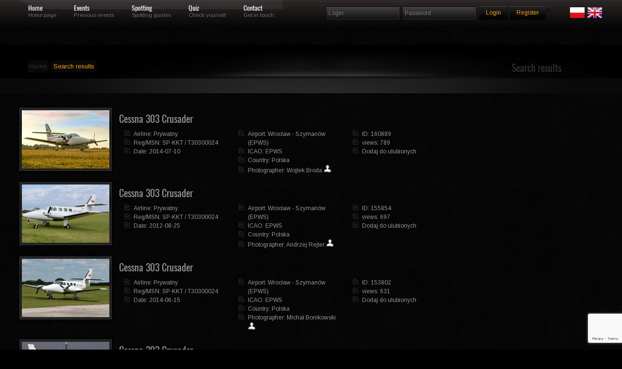

--- FILE ---
content_type: text/html; charset=UTF-8
request_url: https://skrzydla.org/photodb.php?stp=true&t_reg=SP-KKT
body_size: 38016
content:
<!DOCTYPE html PUBLIC "-//W3C//DTD XHTML 1.0 Transitional//EN" "http://www.w3.org/TR/xhtml1/DTD/xhtml1-transitional.dtd">
<html xmlns="http://www.w3.org/1999/xhtml">
<head>
<meta http-equiv="Content-Type" content="text/html; charset=utf-8" />
<title>Skrzydla.org</title>

<style rel='stylesheet' type="text/css">@import url("https://fonts.googleapis.com/css?family=Arimo:regular,italic,bold,bolditalic");</style>

<style rel='stylesheet' type="text/css">
@font-face {
  font-family: 'Oswald';
  font-style: normal;
  font-weight: 400;
  src: url(/css/oswald.woff2) format('woff2');
  }
</style>

<style type="text/css">@import url("/css/reset.css");</style>
<style type="text/css">@import url("/css/grid.css");</style>
<style type="text/css">@import url("/css/styles.css");</style>
<style type="text/css">@import url("/css/galleria.classic.css");</style>

<!--CSS Switcher-->
<link href="/css/default.css" rel="stylesheet" type="text/css" />



<script type="text/javascript" src="/js/script.js"></script>
<style type="text/css">@import url("/css/switcher.css");</style>
<!--End Switcher-->
<style type="text/css">@import url("/css/nivo-slider.css");</style>
<style type="text/css">@import url("/css/prettyPhoto.css");</style>
<script type="text/javascript" src="https://ajax.googleapis.com/ajax/libs/jquery/1.6.3/jquery.min.js"></script>
<script type="text/javascript" src="/js/superfish.js"></script>
<script type="text/javascript" src="/js/jquery.opacityrollover.js"></script>
<script type="text/javascript" src="/js/jquery-ui-1.8.11.custom.min.js" ></script>
<script type="text/javascript" src="/js/jquery.effects.core.js"></script>
<script src="/js/jquery.prettyPhoto.js" type="text/javascript" charset="utf-8"></script>
<script type="text/javascript" src="/js/hoverIntent.js"></script>
<script type='text/javascript' language='Javascript' src='/js/jquery.quicksand.js'></script>
<script type="text/javascript" src="/js/galleria-1.2.4.min.js"></script>
<!--Coin Slider-->
<script type="text/javascript" src="/js/coin-slider.min.js"></script>

<style type="text/css">@import url("/css/coin-slider-styles.css");</style>
<!--Quotes-->
<script type="text/javascript">
$(document).ready(function(){
	$('#testimonials .slide');
	setInterval(function(){
		$('#testimonials .slide').filter(':visible').fadeOut(2000,function(){
			if($(this).next().size()){
				$(this).next().fadeIn(1000);
			}
			else{
				$('#testimonials .slide').eq(0).fadeIn(1000);
			}
		});
	},6000);	
});	
</script>
<!--Slideout-->
<script src="/js/jquery.tabSlideOut.v1.3.js" type="text/javascript"></script>    
<script type="text/javascript">
	$(function(){
		$('.slide-out-div').tabSlideOut({
			tabHandle: '.handle',                              //class of the element that will be your tab
			pathToTabImage: 'images/panel.png',          //path to the image for the tab *required*
			imageHeight: '43px',                              //height of tab image *required*
			imageWidth: '52px',                                //width of tab image *required*    
			tabLocation: 'left',                               //side of screen where tab lives, top, right, bottom, or left
			speed: 300,                                        //speed of animation
			action: 'click',                                   //options: 'click' or 'hover', action to trigger animation
			topPos: '60px',                                   //position from the top
			fixedPosition: false,                              //options: true makes it stick(fixed position) on scroll
			onLoadSlideOut: true
		});
	});
</script>
<style>
.grad {
margin: 5px 5px 5px 5px;
position: absolute; width:98%; bottom: 10px; height:80px;  background: rgba(0,0,0,0.7); color: #FFF;
    background: -webkit-linear-gradient(top, rgba(0,0,0,0), rgba(0,0,0,1)); /* For Safari 5.1 to 6.0 */
    background: -o-linear-gradient(bottom, rgba(0,0,0,0), rgba(0,0,0,1)); /* For Opera 11.1 to 12.0 */
    background: -moz-linear-gradient(bottom, rgba(0,0,0,0), rgba(0,0,0,1)); /* For Firefox 3.6 to 15 */
    background: linear-gradient(to bottom, rgba(0,0,0,0), rgba(0,0,0,1)); /* Standard syntax (must be last) */
} 

.link {
margin: 5px 5px 5px 5px;
position: absolute; width:100%; bottom: 0; height:100%;;
} 

.sg_logo {
max-width: 180px;
}


.lst_min {
float: left;
margin-right : 8px;
padding-bottom: 10px;

}

.form-control:focus {
    border-color: #FFA319;
    outline: 0px none;
    box-shadow: 0px 1px 1px rgba(0, 0, 0, 0.075) inset, 0px 0px 8px rgba(102, 175, 233, 0.6);
}

.form-control {
    display: block;
    width: 100%;
    height: 24px;
    padding: 0px 12px;
    font-size: 14px;
    line-height: 1.42857;
    color: #555;
    background-color: #111;
    background-image: none;
    border: 1px solid #555;
    border-radius: 4px;
    box-shadow: 0px 1px 1px rgba(0, 0, 0, 0.075) inset;
    transition: border-color 0.15s ease-in-out 0s, box-shadow 0.15s ease-in-out 0s;
	margin-bottom: 15px;
}
</style>
<script async src="https://www.googletagmanager.com/gtag/js?id=UA-62066709-1"></script>
<script>
    window.dataLayer = window.dataLayer || [];
    function gtag(){dataLayer.push(arguments);}
    gtag('js', new Date());
    
    gtag('config', 'UA-62066709-1');
</script>
</head>
<body>
<script type="text/javascript" src="/js/wz_tooltip.js"></script>

<!--Navigation-->
<div class="navbarbgd">
<div class="container_12">    



<ul id="topnav">
    <li><a href="/" class="1">Home</a>
    <div class="navsubtext">Home page</div> 
    </li>
    <li><a href="/events" class="3">Events</a>
    <div class="navsubtext">Previous events</div>
    </li>
    <li><a href="#" class="4">Spotting</a>
    <div class="navsubtext">Spotting guides</div>
    </li>    
    <li><a href="/quiz" class="5">Quiz</a>
    <div class="navsubtext">Check yourself</div> 
    </li>
    <li><a href="/contact.html" class="6">Contact</a> 
    <div class="navsubtext">Get in touch</div> 
    </li>
    <li style="0px;">
    </li>
       
</ul>

<!--login-->     
<div class="widget">
        <form method="post" id="searchform" action="/login.php" name="login">
                <fieldset class="search">
                <input type="text" class="box" name="username" placeholder="Login"/>
                <input type="password" class="box" name="password" placeholder="Password"/>
                <input type='hidden' name='g-recaptcha-response' id='g-recaptcha-menu-login' value=''><script src='https://www.google.com/recaptcha/api.js?render=6Lc6uMorAAAAAOPMSJyt2XISKhuvF-hQ56nzXvib'></script><script>
(function(){
    window.__recaptchaSiteKey = "6Lc6uMorAAAAAOPMSJyt2XISKhuvF-hQ56nzXvib";
    window.__recaptchaFields = window.__recaptchaFields || [];
    window.__recaptchaUpdateTokens = function(){
        var siteKey = window.__recaptchaSiteKey;
        var fields = window.__recaptchaFields;
        if (!siteKey || !fields) {
            return;
        }
        for (var i = 0; i < fields.length; i++) {
            (function(cfg){
                if (!cfg) {
                    return;
                }
                grecaptcha.execute(siteKey, {action: cfg.action}).then(function(token){
                    var field = document.getElementById(cfg.id);
                    if (field) {
                        field.value = token;
                    }
                });
            })(fields[i]);
        }
    };
    grecaptcha.ready(function(){
        window.__recaptchaUpdateTokens();
        setInterval(window.__recaptchaUpdateTokens, 110000);
    });
})();
</script><script>
(function(){
    window.__recaptchaFields = window.__recaptchaFields || [];
    window.__recaptchaFields.push({id: "g-recaptcha-menu-login", action: "login"});
    if (typeof grecaptcha !== 'undefined' && typeof window.__recaptchaUpdateTokens === 'function') {
        window.__recaptchaUpdateTokens();
    }
})();
</script>                <input style = "margin-top: 3px;" value="Login" name="login" type="submit" class="button highlight small" />
                <a style = "margin-top: 3px;" class="button highlight small" href="/users.php">Register</a>"
                <div class="alignright">
		<a href="/index.php?LANG=PL"><img src="/images/poland.png"></a>
		<a href="/index.php?LANG=EN"><img src="/images/uk.png"></a>
		</div>
		</fieldset>
	</form>
</div>


  
</div>
</div>
  <div class="clearnospacing"></div>   </td></tr></table></FONT></CENTER>
<div class="backgroundgradient subpagebackground">
    <div class="subpagetitle">
        <div class="container_12">
        
            <div class="grid_6">
            	<div class="subpagetext">
            		<ul>
		    			<li><a href="/">Home</a></li>
                    	<li>Search results</li>
               		</ul>
				</div>
            </div>
            
            <div class="grid_6">
            	<div class="alignright">
            		<h2>Search results</h2>
                </div>
            </div>
            
        </div>
    </div>
</div>
<div class="pagecontents">
	<div class="container_12">
		
<div class='grid_12'>	
<div class="alignleft">












<div class="hover"><span><a href="/photo-Cessna-303-Crusader-160889" TARGET="_blank"><img class="frame" src="https://skrzydla.org/photos/2014-11-26/321996_mid.jpg" width="180" height="120" border="0"   alt="Cessna 303"/></a></span></div>












</div>
  		<h3>
		<h3><a  href="photodb.php?stp=true&t_pla=Cessna 303">Cessna 303 Crusader</a></h3>		</h3>
		<div class="grid_3">
    	<div class="list5">
		<ul>
			<li>
			Airline: <a class="slink" href="photodb.php?stp=true&t_arl=Prywatny"></u>Prywatny</a>			
			</li>
			<li>
			Reg/MSN: <a class="slink" href="photodb.php?stp=true&t_reg=SP-KKT">SP-KKT</a> / <a  class="slink" href="photodb.php?stp=true&t_ser=T30300024">T30300024</a>			</li>
			<li>
			Date: <a class="slink" href="photodb.php?stp=true&t_date=2014-07-10">2014-07-10</a>			</li>
		</div>
		  </div>
		<div class="grid_3">
    	<div class="list5">
		<ul>
			<li>
Airport: <span class="slink">Wrocław - Szymanów (EPWS)</span></li><li>ICAO: <a class="slink" href="photodb.php?stp=true&t_icao=EPWS">EPWS</a>			
			</li>
			
			<li>
				Country: <b><a href="photodb.php?stp=true&t_ctry=Polska">Polska</a></b>			</li>
			<li>
Photographer: <a class="slink" href="photodb.php?user_id=1272">Wojtek Broda</a> <a href="/profile.php?uid=1272"><img src="/images/profile.png" border="0" width="16" height="16" alt="profile"></a>		
			</li>
		</div>
		</div>
		
		<div class="grid_3">
    	<div class="list5">
		<ul>
			<li>ID: 160889</li>
			<li>views: 789</li>
			<li>Dodaj do ulubionych</li>
			
						</li>
		</div>
		</div>
		</div>
<div class='grid_12'>	
<div class="alignleft">












<div class="hover"><span><a href="/photo-Cessna-303-Crusader-155854" TARGET="_blank"><img class="frame" src="https://skrzydla.org/photos/2014-08-08/311259_mid.jpg" width="180" height="120" border="0"   alt="Cessna 303"/></a></span></div>












</div>
  		<h3>
		<h3><a  href="photodb.php?stp=true&t_pla=Cessna 303">Cessna 303 Crusader</a></h3>		</h3>
		<div class="grid_3">
    	<div class="list5">
		<ul>
			<li>
			Airline: <a class="slink" href="photodb.php?stp=true&t_arl=Prywatny"></u>Prywatny</a>			
			</li>
			<li>
			Reg/MSN: <a class="slink" href="photodb.php?stp=true&t_reg=SP-KKT">SP-KKT</a> / <a  class="slink" href="photodb.php?stp=true&t_ser=T30300024">T30300024</a>			</li>
			<li>
			Date: <a class="slink" href="photodb.php?stp=true&t_date=2012-08-25">2012-08-25</a>			</li>
		</div>
		  </div>
		<div class="grid_3">
    	<div class="list5">
		<ul>
			<li>
Airport: <span class="slink">Wrocław - Szymanów (EPWS)</span></li><li>ICAO: <a class="slink" href="photodb.php?stp=true&t_icao=EPWS">EPWS</a>			
			</li>
			
			<li>
				Country: <b><a href="photodb.php?stp=true&t_ctry=Polska">Polska</a></b>			</li>
			<li>
Photographer: <a class="slink" href="photodb.php?user_id=759">Andrzej Rejter</a> <a href="/profile.php?uid=759"><img src="/images/profile.png" border="0" width="16" height="16" alt="profile"></a>		
			</li>
		</div>
		</div>
		
		<div class="grid_3">
    	<div class="list5">
		<ul>
			<li>ID: 155854</li>
			<li>views: 697</li>
			<li>Dodaj do ulubionych</li>
			
						</li>
		</div>
		</div>
		</div>
<div class='grid_12'>	
<div class="alignleft">












<div class="hover"><span><a href="/photo-Cessna-303-Crusader-153802" TARGET="_blank"><img class="frame" src="https://skrzydla.org/photos/2014-06-24/306789_mid.jpg" width="180" height="120" border="0"   alt="Cessna 303"/></a></span></div>












</div>
  		<h3>
		<h3><a  href="photodb.php?stp=true&t_pla=Cessna 303">Cessna 303 Crusader</a></h3>		</h3>
		<div class="grid_3">
    	<div class="list5">
		<ul>
			<li>
			Airline: <a class="slink" href="photodb.php?stp=true&t_arl=Prywatny"></u>Prywatny</a>			
			</li>
			<li>
			Reg/MSN: <a class="slink" href="photodb.php?stp=true&t_reg=SP-KKT">SP-KKT</a> / <a  class="slink" href="photodb.php?stp=true&t_ser=T30300024">T30300024</a>			</li>
			<li>
			Date: <a class="slink" href="photodb.php?stp=true&t_date=2014-06-15">2014-06-15</a>			</li>
		</div>
		  </div>
		<div class="grid_3">
    	<div class="list5">
		<ul>
			<li>
Airport: <span class="slink">Wrocław - Szymanów (EPWS)</span></li><li>ICAO: <a class="slink" href="photodb.php?stp=true&t_icao=EPWS">EPWS</a>			
			</li>
			
			<li>
				Country: <b><a href="photodb.php?stp=true&t_ctry=Polska">Polska</a></b>			</li>
			<li>
Photographer: <a class="slink" href="photodb.php?user_id=1927">Michał Bonikowski</a> <a href="/profile.php?uid=1927"><img src="/images/profile.png" border="0" width="16" height="16" alt="profile"></a>		
			</li>
		</div>
		</div>
		
		<div class="grid_3">
    	<div class="list5">
		<ul>
			<li>ID: 153802</li>
			<li>views: 631</li>
			<li>Dodaj do ulubionych</li>
			
						</li>
		</div>
		</div>
		</div>
<div class='grid_12'>	
<div class="alignleft">












<div class="hover"><span><a href="/photo-Cessna-303-Crusader-144887" TARGET="_blank"><img class="frame" src="https://skrzydla.org/photos/2014-02-09/288602_mid.jpg" width="180" height="101" border="0"   alt="Cessna 303"/></a></span></div>












</div>
  		<h3>
		<h3><a  href="photodb.php?stp=true&t_pla=Cessna 303">Cessna 303 Crusader</a></h3>		</h3>
		<div class="grid_3">
    	<div class="list5">
		<ul>
			<li>
			Airline: <a class="slink" href="photodb.php?stp=true&t_arl=Prywatny"></u>Prywatny</a>			
			</li>
			<li>
			Reg/MSN: <a class="slink" href="photodb.php?stp=true&t_reg=SP-KKT">SP-KKT</a> / <a  class="slink" href="photodb.php?stp=true&t_ser=T30300024">T30300024</a>			</li>
			<li>
			Date: <a class="slink" href="photodb.php?stp=true&t_date=2014-02-05">2014-02-05</a>			</li>
		</div>
		  </div>
		<div class="grid_3">
    	<div class="list5">
		<ul>
			<li>
Airport: <span class="slink">Warszawa - Okęcie (EPWA)</span></li><li>ICAO: <a class="slink" href="photodb.php?stp=true&t_icao=EPWA">EPWA</a>			
			</li>
			
			<li>
				Country: <b><a href="photodb.php?stp=true&t_ctry=Polska">Polska</a></b>			</li>
			<li>
Photographer: <a class="slink" href="photodb.php?user_id=856">Tomasz Gałązka</a> <a href="/profile.php?uid=856"><img src="/images/profile.png" border="0" width="16" height="16" alt="profile"></a>		
			</li>
		</div>
		</div>
		
		<div class="grid_3">
    	<div class="list5">
		<ul>
			<li>ID: 144887</li>
			<li>views: 680</li>
			<li>Dodaj do ulubionych</li>
			
						</li>
		</div>
		</div>
		</div>
<div class='grid_12'>	
<div class="alignleft">












<div class="hover"><span><a href="/photo-Cessna-303-Crusader-107559" TARGET="_blank"><img class="frame" src="https://skrzydla.org/photos/2012-11-12/220333_mid.jpg" width="180" height="120" border="0"   alt="Cessna 303"/></a></span></div>












</div>
  		<h3>
		<h3><a  href="photodb.php?stp=true&t_pla=Cessna 303">Cessna 303 Crusader</a></h3>		</h3>
		<div class="grid_3">
    	<div class="list5">
		<ul>
			<li>
			Airline: <a class="slink" href="photodb.php?stp=true&t_arl=Prywatny"></u>Prywatny</a>			
			</li>
			<li>
			Reg/MSN: <a class="slink" href="photodb.php?stp=true&t_reg=SP-KKT">SP-KKT</a> / <a  class="slink" href="photodb.php?stp=true&t_ser=T30300024">T30300024</a>			</li>
			<li>
			Date: <a class="slink" href="photodb.php?stp=true&t_date=2012-05-16">2012-05-16</a>			</li>
		</div>
		  </div>
		<div class="grid_3">
    	<div class="list5">
		<ul>
			<li>
Airport: <span class="slink">Wrocław - Szymanów (EPWS)</span></li><li>ICAO: <a class="slink" href="photodb.php?stp=true&t_icao=EPWS">EPWS</a>			
			</li>
			
			<li>
				Country: <b><a href="photodb.php?stp=true&t_ctry=Polska">Polska</a></b>			</li>
			<li>
Photographer: <a class="slink" href="photodb.php?user_id=1272">Wojtek Broda</a> <a href="/profile.php?uid=1272"><img src="/images/profile.png" border="0" width="16" height="16" alt="profile"></a>		
			</li>
		</div>
		</div>
		
		<div class="grid_3">
    	<div class="list5">
		<ul>
			<li>ID: 107559</li>
			<li>views: 964</li>
			<li>Dodaj do ulubionych</li>
			
						</li>
		</div>
		</div>
		</div>
<div class='grid_12'>	
<div class="alignleft">












<div class="hover"><span><a href="/photo-Cessna-303-Crusader-107325" TARGET="_blank"><img class="frame" src="https://skrzydla.org/photos/2012-11-10/219917_mid.jpg" width="180" height="101" border="0"   alt="Cessna 303"/></a></span></div>












</div>
  		<h3>
		<h3><a  href="photodb.php?stp=true&t_pla=Cessna 303">Cessna 303 Crusader</a></h3>		</h3>
		<div class="grid_3">
    	<div class="list5">
		<ul>
			<li>
			Airline: <a class="slink" href="photodb.php?stp=true&t_arl=Prywatny"></u>Prywatny</a>			
			</li>
			<li>
			Reg/MSN: <a class="slink" href="photodb.php?stp=true&t_reg=SP-KKT">SP-KKT</a> / <a  class="slink" href="photodb.php?stp=true&t_ser=T30300024">T30300024</a>			</li>
			<li>
			Date: <a class="slink" href="photodb.php?stp=true&t_date=2012-05-16">2012-05-16</a>			</li>
		</div>
		  </div>
		<div class="grid_3">
    	<div class="list5">
		<ul>
			<li>
Airport: <span class="slink">Wrocław - Szymanów (EPWS)</span></li><li>ICAO: <a class="slink" href="photodb.php?stp=true&t_icao=EPWS">EPWS</a>			
			</li>
			
			<li>
				Country: <b><a href="photodb.php?stp=true&t_ctry=Polska">Polska</a></b>			</li>
			<li>
Photographer: <a class="slink" href="photodb.php?user_id=1272">Wojtek Broda</a> <a href="/profile.php?uid=1272"><img src="/images/profile.png" border="0" width="16" height="16" alt="profile"></a>		
			</li>
		</div>
		</div>
		
		<div class="grid_3">
    	<div class="list5">
		<ul>
			<li>ID: 107325</li>
			<li>views: 942</li>
			<li>Dodaj do ulubionych</li>
			
						</li>
		</div>
		</div>
		</div>
<div class='grid_12'>	
<div class="alignleft">












<div class="hover"><span><a href="/photo-Cessna-303-Crusader-97622" TARGET="_blank"><img class="frame" src="https://skrzydla.org/photos/2012-07-28/200868_mid.jpg" width="180" height="120" border="0"   alt="Cessna 303"/></a></span></div>












</div>
  		<h3>
		<h3><a  href="photodb.php?stp=true&t_pla=Cessna 303">Cessna 303 Crusader</a></h3>		</h3>
		<div class="grid_3">
    	<div class="list5">
		<ul>
			<li>
			Airline: <a class="slink" href="photodb.php?stp=true&t_arl=Prywatny"></u>Prywatny</a>			
			</li>
			<li>
			Reg/MSN: <a class="slink" href="photodb.php?stp=true&t_reg=SP-KKT">SP-KKT</a> / <a  class="slink" href="photodb.php?stp=true&t_ser=T30300024">T30300024</a>			</li>
			<li>
			Date: <a class="slink" href="photodb.php?stp=true&t_date=2012-06-28">2012-06-28</a>			</li>
		</div>
		  </div>
		<div class="grid_3">
    	<div class="list5">
		<ul>
			<li>
Airport: <span class="slink">Warszawa - Okęcie (EPWA)</span></li><li>ICAO: <a class="slink" href="photodb.php?stp=true&t_icao=EPWA">EPWA</a>			
			</li>
			
			<li>
				Country: <b><a href="photodb.php?stp=true&t_ctry=Polska">Polska</a></b>			</li>
			<li>
Photographer: <a class="slink" href="photodb.php?user_id=834">Adam Myszkowski</a> <a href="/profile.php?uid=834"><img src="/images/profile.png" border="0" width="16" height="16" alt="profile"></a>		
			</li>
		</div>
		</div>
		
		<div class="grid_3">
    	<div class="list5">
		<ul>
			<li>ID: 97622</li>
			<li>views: 822</li>
			<li>Dodaj do ulubionych</li>
			
						</li>
		</div>
		</div>
		</div>
<div class='grid_12'>	
<div class="alignleft">












<div class="hover"><span><a href="/photo-Cessna-303-Crusader-86001" TARGET="_blank"><img class="frame" src="https://skrzydla.org/photos/2012-04-18/176511_mid.jpg" width="180" height="120" border="0"   alt="Cessna 303"/></a></span></div>












</div>
  		<h3>
		<h3><a  href="photodb.php?stp=true&t_pla=Cessna 303">Cessna 303 Crusader</a></h3>		</h3>
		<div class="grid_3">
    	<div class="list5">
		<ul>
			<li>
			Airline: <a class="slink" href="photodb.php?stp=true&t_arl=Prywatny"></u>Prywatny</a>			
			</li>
			<li>
			Reg/MSN: <a class="slink" href="photodb.php?stp=true&t_reg=SP-KKT">SP-KKT</a> / <a  class="slink" href="photodb.php?stp=true&t_ser=T30300024">T30300024</a>			</li>
			<li>
			Date: <a class="slink" href="photodb.php?stp=true&t_date=2012-04-14">2012-04-14</a>			</li>
		</div>
		  </div>
		<div class="grid_3">
    	<div class="list5">
		<ul>
			<li>
Airport: <span class="slink">Wrocław - Szymanów (EPWS)</span></li><li>ICAO: <a class="slink" href="photodb.php?stp=true&t_icao=EPWS">EPWS</a>			
			</li>
			
			<li>
				Country: <b><a href="photodb.php?stp=true&t_ctry=Polska">Polska</a></b>			</li>
			<li>
Photographer: <a class="slink" href="photodb.php?user_id=1272">Wojtek Broda</a> <a href="/profile.php?uid=1272"><img src="/images/profile.png" border="0" width="16" height="16" alt="profile"></a>		
			</li>
		</div>
		</div>
		
		<div class="grid_3">
    	<div class="list5">
		<ul>
			<li>ID: 86001</li>
			<li>views: 844</li>
			<li>Dodaj do ulubionych</li>
			
						</li>
		</div>
		</div>
		</div>
<div class='grid_12'>	
<div class="alignleft">












<div class="hover"><span><a href="/photo-Cessna-303-Crusader-85817" TARGET="_blank"><img class="frame" src="https://skrzydla.org/photos/2012-04-15/176177_mid.jpg" width="180" height="120" border="0"   alt="Cessna 303"/></a></span></div>












</div>
  		<h3>
		<h3><a  href="photodb.php?stp=true&t_pla=Cessna 303">Cessna 303 Crusader</a></h3>		</h3>
		<div class="grid_3">
    	<div class="list5">
		<ul>
			<li>
			Airline: <a class="slink" href="photodb.php?stp=true&t_arl=Prywatny"></u>Prywatny</a>			
			</li>
			<li>
			Reg/MSN: <a class="slink" href="photodb.php?stp=true&t_reg=SP-KKT">SP-KKT</a> / <a  class="slink" href="photodb.php?stp=true&t_ser=T30300024">T30300024</a>			</li>
			<li>
			Date: <a class="slink" href="photodb.php?stp=true&t_date=2012-04-14">2012-04-14</a>			</li>
		</div>
		  </div>
		<div class="grid_3">
    	<div class="list5">
		<ul>
			<li>
Airport: <span class="slink">Wrocław - Szymanów (EPWS)</span></li><li>ICAO: <a class="slink" href="photodb.php?stp=true&t_icao=EPWS">EPWS</a>			
			</li>
			
			<li>
				Country: <b><a href="photodb.php?stp=true&t_ctry=Polska">Polska</a></b>			</li>
			<li>
Photographer: <a class="slink" href="photodb.php?user_id=1272">Wojtek Broda</a> <a href="/profile.php?uid=1272"><img src="/images/profile.png" border="0" width="16" height="16" alt="profile"></a>		
			</li>
		</div>
		</div>
		
		<div class="grid_3">
    	<div class="list5">
		<ul>
			<li>ID: 85817</li>
			<li>views: 928</li>
			<li>Dodaj do ulubionych</li>
			
						</li>
		</div>
		</div>
		</div>
<div class='grid_12'>	
<div class="alignleft">












<div class="hover"><span><a href="/photo-Cessna-303-Crusader-74944" TARGET="_blank"><img class="frame" src="https://skrzydla.org/photos/2011-10-29/149009_mid.jpg" width="180" height="101" border="0"   alt="Cessna 303"/></a></span></div>












</div>
  		<h3>
		<h3><a  href="photodb.php?stp=true&t_pla=Cessna 303">Cessna 303 Crusader</a></h3>		</h3>
		<div class="grid_3">
    	<div class="list5">
		<ul>
			<li>
			Airline: <a class="slink" href="photodb.php?stp=true&t_arl=Prywatny"></u>Prywatny</a>			
			</li>
			<li>
			Reg/MSN: <a class="slink" href="photodb.php?stp=true&t_reg=SP-KKT">SP-KKT</a> / <a  class="slink" href="photodb.php?stp=true&t_ser=T30300024">T30300024</a>			</li>
			<li>
			Date: <a class="slink" href="photodb.php?stp=true&t_date=2011-10-16">2011-10-16</a>			</li>
		</div>
		  </div>
		<div class="grid_3">
    	<div class="list5">
		<ul>
			<li>
Airport: <span class="slink">Warszawa - Okęcie (EPWA)</span></li><li>ICAO: <a class="slink" href="photodb.php?stp=true&t_icao=EPWA">EPWA</a>			
			</li>
			
			<li>
				Country: <b><a href="photodb.php?stp=true&t_ctry=Polska">Polska</a></b>			</li>
			<li>
Photographer: <a class="slink" href="photodb.php?user_id=1181">Rafał Gruszczyński</a> <a href="/profile.php?uid=1181"><img src="/images/profile.png" border="0" width="16" height="16" alt="profile"></a>		
			</li>
		</div>
		</div>
		
		<div class="grid_3">
    	<div class="list5">
		<ul>
			<li>ID: 74944</li>
			<li>views: 1054</li>
			<li>Dodaj do ulubionych</li>
			
						</li>
		</div>
		</div>
		</div>
<div class='grid_12'>	
<div class="alignleft">












<div class="hover"><span><a href="/photo-Cessna-303-Crusader-51720" TARGET="_blank"><img class="frame" src="https://skrzydla.org/photos/2011-03-29/100972_mid.jpg" width="180" height="101" border="0"   alt="Cessna 303"/></a></span></div>












</div>
  		<h3>
		<h3><a  href="photodb.php?stp=true&t_pla=Cessna 303">Cessna 303 Crusader</a></h3>		</h3>
		<div class="grid_3">
    	<div class="list5">
		<ul>
			<li>
			Airline: <a class="slink" href="photodb.php?stp=true&t_arl=Prywatny"></u>Prywatny</a>			
			</li>
			<li>
			Reg/MSN: <a class="slink" href="photodb.php?stp=true&t_reg=SP-KKT">SP-KKT</a> / <a  class="slink" href="photodb.php?stp=true&t_ser=T30300024">T30300024</a>			</li>
			<li>
			Date: <a class="slink" href="photodb.php?stp=true&t_date=2010-07-07">2010-07-07</a>			</li>
		</div>
		  </div>
		<div class="grid_3">
    	<div class="list5">
		<ul>
			<li>
Airport: <span class="slink">Mielec - (EPML)</span></li><li>ICAO: <a class="slink" href="photodb.php?stp=true&t_icao=EPML">EPML</a>			
			</li>
			
			<li>
				Country: <b><a href="photodb.php?stp=true&t_ctry=Polska">Polska</a></b>			</li>
			<li>
Photographer: <a class="slink" href="photodb.php?user_id=37">Emil Grabowski</a> <a href="/profile.php?uid=37"><img src="/images/profile.png" border="0" width="16" height="16" alt="profile"></a>		
			</li>
		</div>
		</div>
		
		<div class="grid_3">
    	<div class="list5">
		<ul>
			<li>ID: 51720</li>
			<li>views: 1568</li>
			<li>Dodaj do ulubionych</li>
			
						</li>
		</div>
		</div>
		</div>
<div class='grid_12'>	
<div class="alignleft">












<div class="hover"><span><a href="/photo-Cessna-303-Crusader-26468" TARGET="_blank"><img class="frame" src="https://skrzydla.org/photos/2010-06-27/54010_mid.jpg" width="180" height="120" border="0"   alt="Cessna 303"/></a></span></div>












</div>
  		<h3>
		<h3><a  href="photodb.php?stp=true&t_pla=Cessna 303">Cessna 303 Crusader</a></h3>		</h3>
		<div class="grid_3">
    	<div class="list5">
		<ul>
			<li>
			Airline: <a class="slink" href="photodb.php?stp=true&t_arl=Prywatny"></u>Prywatny</a>			
			</li>
			<li>
			Reg/MSN: <a class="slink" href="photodb.php?stp=true&t_reg=SP-KKT">SP-KKT</a> / <a  class="slink" href="photodb.php?stp=true&t_ser=T30300024">T30300024</a>			</li>
			<li>
			Date: <a class="slink" href="photodb.php?stp=true&t_date=2010-06-26">2010-06-26</a>			</li>
		</div>
		  </div>
		<div class="grid_3">
    	<div class="list5">
		<ul>
			<li>
Airport: <span class="slink">Gdańsk - Port lotniczy im. Lecha Wałęsy (EPGD)</span></li><li>ICAO: <a class="slink" href="photodb.php?stp=true&t_icao=EPGD">EPGD</a>			
			</li>
			
			<li>
				Country: <b><a href="photodb.php?stp=true&t_ctry=Polska">Polska</a></b>			</li>
			<li>
Photographer: <a class="slink" href="photodb.php?user_id=181">Michał Franczyk</a> <a href="/profile.php?uid=181"><img src="/images/profile.png" border="0" width="16" height="16" alt="profile"></a>		
			</li>
		</div>
		</div>
		
		<div class="grid_3">
    	<div class="list5">
		<ul>
			<li>ID: 26468</li>
			<li>views: 1555</li>
			<li>Dodaj do ulubionych</li>
			
						</li>
		</div>
		</div>
		</div>
<div class='grid_12'>	
<div class="alignleft">












<div class="hover"><span><a href="/photo-Cessna-303-Crusader-25946" TARGET="_blank"><img class="frame" src="https://skrzydla.org/photos/2010-06-19/52846_mid.jpg" width="180" height="120" border="0"   alt="Cessna 303"/></a></span></div>












</div>
  		<h3>
		<h3><a  href="photodb.php?stp=true&t_pla=Cessna 303">Cessna 303 Crusader</a></h3>		</h3>
		<div class="grid_3">
    	<div class="list5">
		<ul>
			<li>
			Airline: <a class="slink" href="photodb.php?stp=true&t_arl=Prywatny"></u>Prywatny</a>			
			</li>
			<li>
			Reg/MSN: <a class="slink" href="photodb.php?stp=true&t_reg=SP-KKT">SP-KKT</a> / <a  class="slink" href="photodb.php?stp=true&t_ser=T30300024">T30300024</a>			</li>
			<li>
			Date: <a class="slink" href="photodb.php?stp=true&t_date=2010-06-18">2010-06-18</a>			</li>
		</div>
		  </div>
		<div class="grid_3">
    	<div class="list5">
		<ul>
			<li>
Airport: <span class="slink">Gdańsk - Port lotniczy im. Lecha Wałęsy (EPGD)</span></li><li>ICAO: <a class="slink" href="photodb.php?stp=true&t_icao=EPGD">EPGD</a>			
			</li>
			
			<li>
				Country: <b><a href="photodb.php?stp=true&t_ctry=Polska">Polska</a></b>			</li>
			<li>
Photographer: <a class="slink" href="photodb.php?user_id=181">Michał Franczyk</a> <a href="/profile.php?uid=181"><img src="/images/profile.png" border="0" width="16" height="16" alt="profile"></a>		
			</li>
		</div>
		</div>
		
		<div class="grid_3">
    	<div class="list5">
		<ul>
			<li>ID: 25946</li>
			<li>views: 994</li>
			<li>Dodaj do ulubionych</li>
			
						</li>
		</div>
		</div>
		</div>
<div class='grid_12'>	
<div class="alignleft">












<div class="hover"><span><a href="/photo-Cessna-303-Crusader-10378" TARGET="_blank"><img class="frame" src="https://skrzydla.org/photos/2009-02-15/20427_mid.jpg" width="180" height="120" border="0"   alt="Cessna 303"/></a></span></div>












</div>
  		<h3>
		<h3><a  href="photodb.php?stp=true&t_pla=Cessna 303">Cessna 303 Crusader</a></h3>		</h3>
		<div class="grid_3">
    	<div class="list5">
		<ul>
			<li>
			Airline: <a class="slink" href="photodb.php?stp=true&t_arl=Prywatny"></u>Prywatny</a>			
			</li>
			<li>
			Reg/MSN: <a class="slink" href="photodb.php?stp=true&t_reg=SP-KKT">SP-KKT</a> / <a  class="slink" href="photodb.php?stp=true&t_ser=T30300024">T30300024</a>			</li>
			<li>
			Date: <a class="slink" href="photodb.php?stp=true&t_date=2008-08-30">2008-08-30</a>			</li>
		</div>
		  </div>
		<div class="grid_3">
    	<div class="list5">
		<ul>
			<li>
Airport: <span class="slink">Wrocław - Port lotniczy im. Mikołaja Kopernika</span></li><li>ICAO: <a class="slink" href="photodb.php?stp=true&t_icao=EPWR">EPWR</a>			
			</li>
			
			<li>
				Country: <b><a href="photodb.php?stp=true&t_ctry=Polska">Polska</a></b>			</li>
			<li>
Photographer: <a class="slink" href="photodb.php?user_id=95">Filip Grzymski</a> <a href="/profile.php?uid=95"><img src="/images/profile.png" border="0" width="16" height="16" alt="profile"></a>		
			</li>
		</div>
		</div>
		
		<div class="grid_3">
    	<div class="list5">
		<ul>
			<li>ID: 10378</li>
			<li>views: 1354</li>
			<li>Dodaj do ulubionych</li>
			
						</li>
		</div>
		</div>
		</div>
</div><div class="clearnospacing"></div>	<div class="container_12"></div><div class="clearnospacing"></div><div class="footer">
    <div class="container_12">
    
    <!--Footer Column 1-->
        <div class="grid_3">     
        <h2 class="footertitle">Most popular photos:</h2>
		<div class="footerlist">        
            <div class="widget">
        		<ul>
            		<li><a href="/photodb.php?cat=10">of all time</a></li>
            		<li><a href="/photodb.php?cat=11">of today</a></li>
            		<li><a href="/photodb.php?cat=12">of yesterday</a></li>
            		<li><a href="/photodb.php?cat=13">of last week</a></li>                
            		<li><a href="/photodb.php?cat=14">of last 30 days</a></li>
            		<li><a href="/photodb.php?cat=15">of last year</a></li>
        		</ul>
   			 </div>
        </div> 
        </div>
        <!--END Footer Column 1-->
        
    <!--Footer Column 2-->
        <div class="grid_3">     
        <h2 class="footertitle">Shortcuts</h2>
		<div class="footerlist">        
            <div class="widget">
        		<ul>
            		<li><a href="/spotters-list">Spotters list</a></li>
            		<li><a href="/spotters-groups">Spotters groups</a></li>
            		<li><a href="/team">The team</a></li>
            		<li><a href="/rules">The rules</a></li>
            		<li><a href="/screening-rules">Screening rules</a></li>
        		</ul>
   			 </div>
        </div>                   
             
        </div>
        <!--END Footer Column 2-->
           
         <!--Footer Column 3-->
        <div class="grid_6">
		    
   		</div>
		
        <!--END Footer Column 3-->
        
         
        <div class="clearfooter"></div>
    </div>
</div>

<!--Copyright Section-->
<div class="bottombar">
    <div class="container_12">
    
        <div class="grid_4">
        	<div class="copyright">&copy; Skrzydla.org. All Rights Reserved.</div>
            <div class="clearnospacing"></div>

        </div>
        

        
    </div>
    <div class="topbutton"><a href="#" id='w2b-StoTop'>Top</a></div>    
</div>
<!--END Copyright Section-->

<script type="text/javascript" src="/js/custom_filter.js"></script>


<!--Coin Slider-->
<script type="text/javascript">$(document).ready(function() {$('#coin-slider').coinslider({width: 1400, height: 400, delay: 2000, sDelay: 20, navigation: false, links: false, opacity: 0.7, effect: 'swirl', spw: 14, sph: 8, hoverPause: false, links: false});});</script>

<!--Navigation-->
<script type="text/javascript">
$(document).ready(function() {
	function megaHoverOver(){
    $(this).find(".sub").stop().fadeTo('fast', 1).show();
    (function($) {
        jQuery.fn.calcSubWidth = function() {
            rowWidth = 0;
            $(this).find("ul").each(function() {
                rowWidth += $(this).width();
            });
        };
    })(jQuery); 
    if ( $(this).find(".row").length > 0 ) {
        var biggestRow = 0;	
        $(this).find(".row").each(function() {
            $(this).calcSubWidth();
            if(rowWidth > biggestRow) {
                biggestRow = rowWidth;
            }
        });
        $(this).find(".sub").css({'width' :biggestRow});
        $(this).find(".row:last").css({'margin':'0'});
    } else {
        $(this).calcSubWidth();
        $(this).find(".sub").css({'width' : rowWidth});
    }
}
function megaHoverOut(){
  $(this).find(".sub").stop().fadeTo('fast', 0, function() {
      $(this).hide();
  });
}
//Set custom configurations
var config = {
     sensitivity: 2, // number = sensitivity threshold (must be 1 or higher)
     interval: 50, // number = milliseconds for onMouseOver polling interval
     over: megaHoverOver, // function = onMouseOver callback (REQUIRED)
     timeout: 100, // number = milliseconds delay before onMouseOut
     out: megaHoverOut // function = onMouseOut callback (REQUIRED)
};
$("ul#topnav li .sub").css({'opacity':'0'});
$("ul#topnav li").hoverIntent(config);
$("ul#dropmenu li .sub").css({'opacity':'0'});
$("ul#dropmenu li").hoverIntent(config);
});
</script>

<!--Tool Tip-->
<script type="text/javascript">
$(document).ready(function() {
    //Tooltips
    $(".tip_trigger").hover(function(){
        tip = $(this).find('.tip');
        tip.show(); //Show tooltip
    }, function() {
        tip.hide(); //Hide tooltip
    }).mousemove(function(e) {
        var mousex = e.pageX + 20; //Get X coodrinates
        var mousey = e.pageY + 20; //Get Y coordinates
        var tipWidth = tip.width(); //Find width of tooltip
        var tipHeight = tip.height(); //Find height of tooltip

        //Distance of element from the right edge of viewport
        var tipVisX = $(window).width() - (mousex + tipWidth);
        //Distance of element from the bottom of viewport
        var tipVisY = $(window).height() - (mousey + tipHeight);

        //Absolute position the tooltip according to mouse position
        tip.css({  top: mousey, left: mousex });
    });
});
</script>

<!--Go To Top-->
<script type='text/javascript'>
    $(function() {
        $.fn.scrollToTop = function() {
            $(this).hide().removeAttr("href");
            if ($(window).scrollTop() != "0") {
                $(this).fadeIn("slow")
            }
            var scrollDiv = $(this);
            $(window).scroll(function() {
                if ($(window).scrollTop() == "0") {
                    $(scrollDiv).fadeOut("slow")
                } else {
                    $(scrollDiv).fadeIn("slow")
                }
            });
            $(this).click(function() {
                $("html, body").animate({
                    scrollTop: 0
                }, "slow")
            })
        }
    });
    $(function() {
        $("#w2b-StoTop").scrollToTop();
    });
	
	
</script>

<!--Galleria-->
<!--Galleria-->
<script type='text/javascript'>
    // Load the classic theme
    Galleria.loadTheme('/js/galleria.classic.min.js');
    // Initialize Galleria
    $('#galleria_portfolio').galleria({
  extend: function( options ) {
    var info = this.$('info');
    this.bind( 'loadfinish', function(e) {
      info.hide().fadeIn( options.transitionSpeed );
    });
  }
});

		
</script>


<!--Slide Out-->


</body></html>


--- FILE ---
content_type: text/html; charset=utf-8
request_url: https://www.google.com/recaptcha/api2/anchor?ar=1&k=6Lc6uMorAAAAAOPMSJyt2XISKhuvF-hQ56nzXvib&co=aHR0cHM6Ly9za3J6eWRsYS5vcmc6NDQz&hl=en&v=PoyoqOPhxBO7pBk68S4YbpHZ&size=invisible&anchor-ms=20000&execute-ms=30000&cb=xo3bn2e5u3ap
body_size: 48636
content:
<!DOCTYPE HTML><html dir="ltr" lang="en"><head><meta http-equiv="Content-Type" content="text/html; charset=UTF-8">
<meta http-equiv="X-UA-Compatible" content="IE=edge">
<title>reCAPTCHA</title>
<style type="text/css">
/* cyrillic-ext */
@font-face {
  font-family: 'Roboto';
  font-style: normal;
  font-weight: 400;
  font-stretch: 100%;
  src: url(//fonts.gstatic.com/s/roboto/v48/KFO7CnqEu92Fr1ME7kSn66aGLdTylUAMa3GUBHMdazTgWw.woff2) format('woff2');
  unicode-range: U+0460-052F, U+1C80-1C8A, U+20B4, U+2DE0-2DFF, U+A640-A69F, U+FE2E-FE2F;
}
/* cyrillic */
@font-face {
  font-family: 'Roboto';
  font-style: normal;
  font-weight: 400;
  font-stretch: 100%;
  src: url(//fonts.gstatic.com/s/roboto/v48/KFO7CnqEu92Fr1ME7kSn66aGLdTylUAMa3iUBHMdazTgWw.woff2) format('woff2');
  unicode-range: U+0301, U+0400-045F, U+0490-0491, U+04B0-04B1, U+2116;
}
/* greek-ext */
@font-face {
  font-family: 'Roboto';
  font-style: normal;
  font-weight: 400;
  font-stretch: 100%;
  src: url(//fonts.gstatic.com/s/roboto/v48/KFO7CnqEu92Fr1ME7kSn66aGLdTylUAMa3CUBHMdazTgWw.woff2) format('woff2');
  unicode-range: U+1F00-1FFF;
}
/* greek */
@font-face {
  font-family: 'Roboto';
  font-style: normal;
  font-weight: 400;
  font-stretch: 100%;
  src: url(//fonts.gstatic.com/s/roboto/v48/KFO7CnqEu92Fr1ME7kSn66aGLdTylUAMa3-UBHMdazTgWw.woff2) format('woff2');
  unicode-range: U+0370-0377, U+037A-037F, U+0384-038A, U+038C, U+038E-03A1, U+03A3-03FF;
}
/* math */
@font-face {
  font-family: 'Roboto';
  font-style: normal;
  font-weight: 400;
  font-stretch: 100%;
  src: url(//fonts.gstatic.com/s/roboto/v48/KFO7CnqEu92Fr1ME7kSn66aGLdTylUAMawCUBHMdazTgWw.woff2) format('woff2');
  unicode-range: U+0302-0303, U+0305, U+0307-0308, U+0310, U+0312, U+0315, U+031A, U+0326-0327, U+032C, U+032F-0330, U+0332-0333, U+0338, U+033A, U+0346, U+034D, U+0391-03A1, U+03A3-03A9, U+03B1-03C9, U+03D1, U+03D5-03D6, U+03F0-03F1, U+03F4-03F5, U+2016-2017, U+2034-2038, U+203C, U+2040, U+2043, U+2047, U+2050, U+2057, U+205F, U+2070-2071, U+2074-208E, U+2090-209C, U+20D0-20DC, U+20E1, U+20E5-20EF, U+2100-2112, U+2114-2115, U+2117-2121, U+2123-214F, U+2190, U+2192, U+2194-21AE, U+21B0-21E5, U+21F1-21F2, U+21F4-2211, U+2213-2214, U+2216-22FF, U+2308-230B, U+2310, U+2319, U+231C-2321, U+2336-237A, U+237C, U+2395, U+239B-23B7, U+23D0, U+23DC-23E1, U+2474-2475, U+25AF, U+25B3, U+25B7, U+25BD, U+25C1, U+25CA, U+25CC, U+25FB, U+266D-266F, U+27C0-27FF, U+2900-2AFF, U+2B0E-2B11, U+2B30-2B4C, U+2BFE, U+3030, U+FF5B, U+FF5D, U+1D400-1D7FF, U+1EE00-1EEFF;
}
/* symbols */
@font-face {
  font-family: 'Roboto';
  font-style: normal;
  font-weight: 400;
  font-stretch: 100%;
  src: url(//fonts.gstatic.com/s/roboto/v48/KFO7CnqEu92Fr1ME7kSn66aGLdTylUAMaxKUBHMdazTgWw.woff2) format('woff2');
  unicode-range: U+0001-000C, U+000E-001F, U+007F-009F, U+20DD-20E0, U+20E2-20E4, U+2150-218F, U+2190, U+2192, U+2194-2199, U+21AF, U+21E6-21F0, U+21F3, U+2218-2219, U+2299, U+22C4-22C6, U+2300-243F, U+2440-244A, U+2460-24FF, U+25A0-27BF, U+2800-28FF, U+2921-2922, U+2981, U+29BF, U+29EB, U+2B00-2BFF, U+4DC0-4DFF, U+FFF9-FFFB, U+10140-1018E, U+10190-1019C, U+101A0, U+101D0-101FD, U+102E0-102FB, U+10E60-10E7E, U+1D2C0-1D2D3, U+1D2E0-1D37F, U+1F000-1F0FF, U+1F100-1F1AD, U+1F1E6-1F1FF, U+1F30D-1F30F, U+1F315, U+1F31C, U+1F31E, U+1F320-1F32C, U+1F336, U+1F378, U+1F37D, U+1F382, U+1F393-1F39F, U+1F3A7-1F3A8, U+1F3AC-1F3AF, U+1F3C2, U+1F3C4-1F3C6, U+1F3CA-1F3CE, U+1F3D4-1F3E0, U+1F3ED, U+1F3F1-1F3F3, U+1F3F5-1F3F7, U+1F408, U+1F415, U+1F41F, U+1F426, U+1F43F, U+1F441-1F442, U+1F444, U+1F446-1F449, U+1F44C-1F44E, U+1F453, U+1F46A, U+1F47D, U+1F4A3, U+1F4B0, U+1F4B3, U+1F4B9, U+1F4BB, U+1F4BF, U+1F4C8-1F4CB, U+1F4D6, U+1F4DA, U+1F4DF, U+1F4E3-1F4E6, U+1F4EA-1F4ED, U+1F4F7, U+1F4F9-1F4FB, U+1F4FD-1F4FE, U+1F503, U+1F507-1F50B, U+1F50D, U+1F512-1F513, U+1F53E-1F54A, U+1F54F-1F5FA, U+1F610, U+1F650-1F67F, U+1F687, U+1F68D, U+1F691, U+1F694, U+1F698, U+1F6AD, U+1F6B2, U+1F6B9-1F6BA, U+1F6BC, U+1F6C6-1F6CF, U+1F6D3-1F6D7, U+1F6E0-1F6EA, U+1F6F0-1F6F3, U+1F6F7-1F6FC, U+1F700-1F7FF, U+1F800-1F80B, U+1F810-1F847, U+1F850-1F859, U+1F860-1F887, U+1F890-1F8AD, U+1F8B0-1F8BB, U+1F8C0-1F8C1, U+1F900-1F90B, U+1F93B, U+1F946, U+1F984, U+1F996, U+1F9E9, U+1FA00-1FA6F, U+1FA70-1FA7C, U+1FA80-1FA89, U+1FA8F-1FAC6, U+1FACE-1FADC, U+1FADF-1FAE9, U+1FAF0-1FAF8, U+1FB00-1FBFF;
}
/* vietnamese */
@font-face {
  font-family: 'Roboto';
  font-style: normal;
  font-weight: 400;
  font-stretch: 100%;
  src: url(//fonts.gstatic.com/s/roboto/v48/KFO7CnqEu92Fr1ME7kSn66aGLdTylUAMa3OUBHMdazTgWw.woff2) format('woff2');
  unicode-range: U+0102-0103, U+0110-0111, U+0128-0129, U+0168-0169, U+01A0-01A1, U+01AF-01B0, U+0300-0301, U+0303-0304, U+0308-0309, U+0323, U+0329, U+1EA0-1EF9, U+20AB;
}
/* latin-ext */
@font-face {
  font-family: 'Roboto';
  font-style: normal;
  font-weight: 400;
  font-stretch: 100%;
  src: url(//fonts.gstatic.com/s/roboto/v48/KFO7CnqEu92Fr1ME7kSn66aGLdTylUAMa3KUBHMdazTgWw.woff2) format('woff2');
  unicode-range: U+0100-02BA, U+02BD-02C5, U+02C7-02CC, U+02CE-02D7, U+02DD-02FF, U+0304, U+0308, U+0329, U+1D00-1DBF, U+1E00-1E9F, U+1EF2-1EFF, U+2020, U+20A0-20AB, U+20AD-20C0, U+2113, U+2C60-2C7F, U+A720-A7FF;
}
/* latin */
@font-face {
  font-family: 'Roboto';
  font-style: normal;
  font-weight: 400;
  font-stretch: 100%;
  src: url(//fonts.gstatic.com/s/roboto/v48/KFO7CnqEu92Fr1ME7kSn66aGLdTylUAMa3yUBHMdazQ.woff2) format('woff2');
  unicode-range: U+0000-00FF, U+0131, U+0152-0153, U+02BB-02BC, U+02C6, U+02DA, U+02DC, U+0304, U+0308, U+0329, U+2000-206F, U+20AC, U+2122, U+2191, U+2193, U+2212, U+2215, U+FEFF, U+FFFD;
}
/* cyrillic-ext */
@font-face {
  font-family: 'Roboto';
  font-style: normal;
  font-weight: 500;
  font-stretch: 100%;
  src: url(//fonts.gstatic.com/s/roboto/v48/KFO7CnqEu92Fr1ME7kSn66aGLdTylUAMa3GUBHMdazTgWw.woff2) format('woff2');
  unicode-range: U+0460-052F, U+1C80-1C8A, U+20B4, U+2DE0-2DFF, U+A640-A69F, U+FE2E-FE2F;
}
/* cyrillic */
@font-face {
  font-family: 'Roboto';
  font-style: normal;
  font-weight: 500;
  font-stretch: 100%;
  src: url(//fonts.gstatic.com/s/roboto/v48/KFO7CnqEu92Fr1ME7kSn66aGLdTylUAMa3iUBHMdazTgWw.woff2) format('woff2');
  unicode-range: U+0301, U+0400-045F, U+0490-0491, U+04B0-04B1, U+2116;
}
/* greek-ext */
@font-face {
  font-family: 'Roboto';
  font-style: normal;
  font-weight: 500;
  font-stretch: 100%;
  src: url(//fonts.gstatic.com/s/roboto/v48/KFO7CnqEu92Fr1ME7kSn66aGLdTylUAMa3CUBHMdazTgWw.woff2) format('woff2');
  unicode-range: U+1F00-1FFF;
}
/* greek */
@font-face {
  font-family: 'Roboto';
  font-style: normal;
  font-weight: 500;
  font-stretch: 100%;
  src: url(//fonts.gstatic.com/s/roboto/v48/KFO7CnqEu92Fr1ME7kSn66aGLdTylUAMa3-UBHMdazTgWw.woff2) format('woff2');
  unicode-range: U+0370-0377, U+037A-037F, U+0384-038A, U+038C, U+038E-03A1, U+03A3-03FF;
}
/* math */
@font-face {
  font-family: 'Roboto';
  font-style: normal;
  font-weight: 500;
  font-stretch: 100%;
  src: url(//fonts.gstatic.com/s/roboto/v48/KFO7CnqEu92Fr1ME7kSn66aGLdTylUAMawCUBHMdazTgWw.woff2) format('woff2');
  unicode-range: U+0302-0303, U+0305, U+0307-0308, U+0310, U+0312, U+0315, U+031A, U+0326-0327, U+032C, U+032F-0330, U+0332-0333, U+0338, U+033A, U+0346, U+034D, U+0391-03A1, U+03A3-03A9, U+03B1-03C9, U+03D1, U+03D5-03D6, U+03F0-03F1, U+03F4-03F5, U+2016-2017, U+2034-2038, U+203C, U+2040, U+2043, U+2047, U+2050, U+2057, U+205F, U+2070-2071, U+2074-208E, U+2090-209C, U+20D0-20DC, U+20E1, U+20E5-20EF, U+2100-2112, U+2114-2115, U+2117-2121, U+2123-214F, U+2190, U+2192, U+2194-21AE, U+21B0-21E5, U+21F1-21F2, U+21F4-2211, U+2213-2214, U+2216-22FF, U+2308-230B, U+2310, U+2319, U+231C-2321, U+2336-237A, U+237C, U+2395, U+239B-23B7, U+23D0, U+23DC-23E1, U+2474-2475, U+25AF, U+25B3, U+25B7, U+25BD, U+25C1, U+25CA, U+25CC, U+25FB, U+266D-266F, U+27C0-27FF, U+2900-2AFF, U+2B0E-2B11, U+2B30-2B4C, U+2BFE, U+3030, U+FF5B, U+FF5D, U+1D400-1D7FF, U+1EE00-1EEFF;
}
/* symbols */
@font-face {
  font-family: 'Roboto';
  font-style: normal;
  font-weight: 500;
  font-stretch: 100%;
  src: url(//fonts.gstatic.com/s/roboto/v48/KFO7CnqEu92Fr1ME7kSn66aGLdTylUAMaxKUBHMdazTgWw.woff2) format('woff2');
  unicode-range: U+0001-000C, U+000E-001F, U+007F-009F, U+20DD-20E0, U+20E2-20E4, U+2150-218F, U+2190, U+2192, U+2194-2199, U+21AF, U+21E6-21F0, U+21F3, U+2218-2219, U+2299, U+22C4-22C6, U+2300-243F, U+2440-244A, U+2460-24FF, U+25A0-27BF, U+2800-28FF, U+2921-2922, U+2981, U+29BF, U+29EB, U+2B00-2BFF, U+4DC0-4DFF, U+FFF9-FFFB, U+10140-1018E, U+10190-1019C, U+101A0, U+101D0-101FD, U+102E0-102FB, U+10E60-10E7E, U+1D2C0-1D2D3, U+1D2E0-1D37F, U+1F000-1F0FF, U+1F100-1F1AD, U+1F1E6-1F1FF, U+1F30D-1F30F, U+1F315, U+1F31C, U+1F31E, U+1F320-1F32C, U+1F336, U+1F378, U+1F37D, U+1F382, U+1F393-1F39F, U+1F3A7-1F3A8, U+1F3AC-1F3AF, U+1F3C2, U+1F3C4-1F3C6, U+1F3CA-1F3CE, U+1F3D4-1F3E0, U+1F3ED, U+1F3F1-1F3F3, U+1F3F5-1F3F7, U+1F408, U+1F415, U+1F41F, U+1F426, U+1F43F, U+1F441-1F442, U+1F444, U+1F446-1F449, U+1F44C-1F44E, U+1F453, U+1F46A, U+1F47D, U+1F4A3, U+1F4B0, U+1F4B3, U+1F4B9, U+1F4BB, U+1F4BF, U+1F4C8-1F4CB, U+1F4D6, U+1F4DA, U+1F4DF, U+1F4E3-1F4E6, U+1F4EA-1F4ED, U+1F4F7, U+1F4F9-1F4FB, U+1F4FD-1F4FE, U+1F503, U+1F507-1F50B, U+1F50D, U+1F512-1F513, U+1F53E-1F54A, U+1F54F-1F5FA, U+1F610, U+1F650-1F67F, U+1F687, U+1F68D, U+1F691, U+1F694, U+1F698, U+1F6AD, U+1F6B2, U+1F6B9-1F6BA, U+1F6BC, U+1F6C6-1F6CF, U+1F6D3-1F6D7, U+1F6E0-1F6EA, U+1F6F0-1F6F3, U+1F6F7-1F6FC, U+1F700-1F7FF, U+1F800-1F80B, U+1F810-1F847, U+1F850-1F859, U+1F860-1F887, U+1F890-1F8AD, U+1F8B0-1F8BB, U+1F8C0-1F8C1, U+1F900-1F90B, U+1F93B, U+1F946, U+1F984, U+1F996, U+1F9E9, U+1FA00-1FA6F, U+1FA70-1FA7C, U+1FA80-1FA89, U+1FA8F-1FAC6, U+1FACE-1FADC, U+1FADF-1FAE9, U+1FAF0-1FAF8, U+1FB00-1FBFF;
}
/* vietnamese */
@font-face {
  font-family: 'Roboto';
  font-style: normal;
  font-weight: 500;
  font-stretch: 100%;
  src: url(//fonts.gstatic.com/s/roboto/v48/KFO7CnqEu92Fr1ME7kSn66aGLdTylUAMa3OUBHMdazTgWw.woff2) format('woff2');
  unicode-range: U+0102-0103, U+0110-0111, U+0128-0129, U+0168-0169, U+01A0-01A1, U+01AF-01B0, U+0300-0301, U+0303-0304, U+0308-0309, U+0323, U+0329, U+1EA0-1EF9, U+20AB;
}
/* latin-ext */
@font-face {
  font-family: 'Roboto';
  font-style: normal;
  font-weight: 500;
  font-stretch: 100%;
  src: url(//fonts.gstatic.com/s/roboto/v48/KFO7CnqEu92Fr1ME7kSn66aGLdTylUAMa3KUBHMdazTgWw.woff2) format('woff2');
  unicode-range: U+0100-02BA, U+02BD-02C5, U+02C7-02CC, U+02CE-02D7, U+02DD-02FF, U+0304, U+0308, U+0329, U+1D00-1DBF, U+1E00-1E9F, U+1EF2-1EFF, U+2020, U+20A0-20AB, U+20AD-20C0, U+2113, U+2C60-2C7F, U+A720-A7FF;
}
/* latin */
@font-face {
  font-family: 'Roboto';
  font-style: normal;
  font-weight: 500;
  font-stretch: 100%;
  src: url(//fonts.gstatic.com/s/roboto/v48/KFO7CnqEu92Fr1ME7kSn66aGLdTylUAMa3yUBHMdazQ.woff2) format('woff2');
  unicode-range: U+0000-00FF, U+0131, U+0152-0153, U+02BB-02BC, U+02C6, U+02DA, U+02DC, U+0304, U+0308, U+0329, U+2000-206F, U+20AC, U+2122, U+2191, U+2193, U+2212, U+2215, U+FEFF, U+FFFD;
}
/* cyrillic-ext */
@font-face {
  font-family: 'Roboto';
  font-style: normal;
  font-weight: 900;
  font-stretch: 100%;
  src: url(//fonts.gstatic.com/s/roboto/v48/KFO7CnqEu92Fr1ME7kSn66aGLdTylUAMa3GUBHMdazTgWw.woff2) format('woff2');
  unicode-range: U+0460-052F, U+1C80-1C8A, U+20B4, U+2DE0-2DFF, U+A640-A69F, U+FE2E-FE2F;
}
/* cyrillic */
@font-face {
  font-family: 'Roboto';
  font-style: normal;
  font-weight: 900;
  font-stretch: 100%;
  src: url(//fonts.gstatic.com/s/roboto/v48/KFO7CnqEu92Fr1ME7kSn66aGLdTylUAMa3iUBHMdazTgWw.woff2) format('woff2');
  unicode-range: U+0301, U+0400-045F, U+0490-0491, U+04B0-04B1, U+2116;
}
/* greek-ext */
@font-face {
  font-family: 'Roboto';
  font-style: normal;
  font-weight: 900;
  font-stretch: 100%;
  src: url(//fonts.gstatic.com/s/roboto/v48/KFO7CnqEu92Fr1ME7kSn66aGLdTylUAMa3CUBHMdazTgWw.woff2) format('woff2');
  unicode-range: U+1F00-1FFF;
}
/* greek */
@font-face {
  font-family: 'Roboto';
  font-style: normal;
  font-weight: 900;
  font-stretch: 100%;
  src: url(//fonts.gstatic.com/s/roboto/v48/KFO7CnqEu92Fr1ME7kSn66aGLdTylUAMa3-UBHMdazTgWw.woff2) format('woff2');
  unicode-range: U+0370-0377, U+037A-037F, U+0384-038A, U+038C, U+038E-03A1, U+03A3-03FF;
}
/* math */
@font-face {
  font-family: 'Roboto';
  font-style: normal;
  font-weight: 900;
  font-stretch: 100%;
  src: url(//fonts.gstatic.com/s/roboto/v48/KFO7CnqEu92Fr1ME7kSn66aGLdTylUAMawCUBHMdazTgWw.woff2) format('woff2');
  unicode-range: U+0302-0303, U+0305, U+0307-0308, U+0310, U+0312, U+0315, U+031A, U+0326-0327, U+032C, U+032F-0330, U+0332-0333, U+0338, U+033A, U+0346, U+034D, U+0391-03A1, U+03A3-03A9, U+03B1-03C9, U+03D1, U+03D5-03D6, U+03F0-03F1, U+03F4-03F5, U+2016-2017, U+2034-2038, U+203C, U+2040, U+2043, U+2047, U+2050, U+2057, U+205F, U+2070-2071, U+2074-208E, U+2090-209C, U+20D0-20DC, U+20E1, U+20E5-20EF, U+2100-2112, U+2114-2115, U+2117-2121, U+2123-214F, U+2190, U+2192, U+2194-21AE, U+21B0-21E5, U+21F1-21F2, U+21F4-2211, U+2213-2214, U+2216-22FF, U+2308-230B, U+2310, U+2319, U+231C-2321, U+2336-237A, U+237C, U+2395, U+239B-23B7, U+23D0, U+23DC-23E1, U+2474-2475, U+25AF, U+25B3, U+25B7, U+25BD, U+25C1, U+25CA, U+25CC, U+25FB, U+266D-266F, U+27C0-27FF, U+2900-2AFF, U+2B0E-2B11, U+2B30-2B4C, U+2BFE, U+3030, U+FF5B, U+FF5D, U+1D400-1D7FF, U+1EE00-1EEFF;
}
/* symbols */
@font-face {
  font-family: 'Roboto';
  font-style: normal;
  font-weight: 900;
  font-stretch: 100%;
  src: url(//fonts.gstatic.com/s/roboto/v48/KFO7CnqEu92Fr1ME7kSn66aGLdTylUAMaxKUBHMdazTgWw.woff2) format('woff2');
  unicode-range: U+0001-000C, U+000E-001F, U+007F-009F, U+20DD-20E0, U+20E2-20E4, U+2150-218F, U+2190, U+2192, U+2194-2199, U+21AF, U+21E6-21F0, U+21F3, U+2218-2219, U+2299, U+22C4-22C6, U+2300-243F, U+2440-244A, U+2460-24FF, U+25A0-27BF, U+2800-28FF, U+2921-2922, U+2981, U+29BF, U+29EB, U+2B00-2BFF, U+4DC0-4DFF, U+FFF9-FFFB, U+10140-1018E, U+10190-1019C, U+101A0, U+101D0-101FD, U+102E0-102FB, U+10E60-10E7E, U+1D2C0-1D2D3, U+1D2E0-1D37F, U+1F000-1F0FF, U+1F100-1F1AD, U+1F1E6-1F1FF, U+1F30D-1F30F, U+1F315, U+1F31C, U+1F31E, U+1F320-1F32C, U+1F336, U+1F378, U+1F37D, U+1F382, U+1F393-1F39F, U+1F3A7-1F3A8, U+1F3AC-1F3AF, U+1F3C2, U+1F3C4-1F3C6, U+1F3CA-1F3CE, U+1F3D4-1F3E0, U+1F3ED, U+1F3F1-1F3F3, U+1F3F5-1F3F7, U+1F408, U+1F415, U+1F41F, U+1F426, U+1F43F, U+1F441-1F442, U+1F444, U+1F446-1F449, U+1F44C-1F44E, U+1F453, U+1F46A, U+1F47D, U+1F4A3, U+1F4B0, U+1F4B3, U+1F4B9, U+1F4BB, U+1F4BF, U+1F4C8-1F4CB, U+1F4D6, U+1F4DA, U+1F4DF, U+1F4E3-1F4E6, U+1F4EA-1F4ED, U+1F4F7, U+1F4F9-1F4FB, U+1F4FD-1F4FE, U+1F503, U+1F507-1F50B, U+1F50D, U+1F512-1F513, U+1F53E-1F54A, U+1F54F-1F5FA, U+1F610, U+1F650-1F67F, U+1F687, U+1F68D, U+1F691, U+1F694, U+1F698, U+1F6AD, U+1F6B2, U+1F6B9-1F6BA, U+1F6BC, U+1F6C6-1F6CF, U+1F6D3-1F6D7, U+1F6E0-1F6EA, U+1F6F0-1F6F3, U+1F6F7-1F6FC, U+1F700-1F7FF, U+1F800-1F80B, U+1F810-1F847, U+1F850-1F859, U+1F860-1F887, U+1F890-1F8AD, U+1F8B0-1F8BB, U+1F8C0-1F8C1, U+1F900-1F90B, U+1F93B, U+1F946, U+1F984, U+1F996, U+1F9E9, U+1FA00-1FA6F, U+1FA70-1FA7C, U+1FA80-1FA89, U+1FA8F-1FAC6, U+1FACE-1FADC, U+1FADF-1FAE9, U+1FAF0-1FAF8, U+1FB00-1FBFF;
}
/* vietnamese */
@font-face {
  font-family: 'Roboto';
  font-style: normal;
  font-weight: 900;
  font-stretch: 100%;
  src: url(//fonts.gstatic.com/s/roboto/v48/KFO7CnqEu92Fr1ME7kSn66aGLdTylUAMa3OUBHMdazTgWw.woff2) format('woff2');
  unicode-range: U+0102-0103, U+0110-0111, U+0128-0129, U+0168-0169, U+01A0-01A1, U+01AF-01B0, U+0300-0301, U+0303-0304, U+0308-0309, U+0323, U+0329, U+1EA0-1EF9, U+20AB;
}
/* latin-ext */
@font-face {
  font-family: 'Roboto';
  font-style: normal;
  font-weight: 900;
  font-stretch: 100%;
  src: url(//fonts.gstatic.com/s/roboto/v48/KFO7CnqEu92Fr1ME7kSn66aGLdTylUAMa3KUBHMdazTgWw.woff2) format('woff2');
  unicode-range: U+0100-02BA, U+02BD-02C5, U+02C7-02CC, U+02CE-02D7, U+02DD-02FF, U+0304, U+0308, U+0329, U+1D00-1DBF, U+1E00-1E9F, U+1EF2-1EFF, U+2020, U+20A0-20AB, U+20AD-20C0, U+2113, U+2C60-2C7F, U+A720-A7FF;
}
/* latin */
@font-face {
  font-family: 'Roboto';
  font-style: normal;
  font-weight: 900;
  font-stretch: 100%;
  src: url(//fonts.gstatic.com/s/roboto/v48/KFO7CnqEu92Fr1ME7kSn66aGLdTylUAMa3yUBHMdazQ.woff2) format('woff2');
  unicode-range: U+0000-00FF, U+0131, U+0152-0153, U+02BB-02BC, U+02C6, U+02DA, U+02DC, U+0304, U+0308, U+0329, U+2000-206F, U+20AC, U+2122, U+2191, U+2193, U+2212, U+2215, U+FEFF, U+FFFD;
}

</style>
<link rel="stylesheet" type="text/css" href="https://www.gstatic.com/recaptcha/releases/PoyoqOPhxBO7pBk68S4YbpHZ/styles__ltr.css">
<script nonce="3mbA42xmcycB22ADGIy6sg" type="text/javascript">window['__recaptcha_api'] = 'https://www.google.com/recaptcha/api2/';</script>
<script type="text/javascript" src="https://www.gstatic.com/recaptcha/releases/PoyoqOPhxBO7pBk68S4YbpHZ/recaptcha__en.js" nonce="3mbA42xmcycB22ADGIy6sg">
      
    </script></head>
<body><div id="rc-anchor-alert" class="rc-anchor-alert"></div>
<input type="hidden" id="recaptcha-token" value="[base64]">
<script type="text/javascript" nonce="3mbA42xmcycB22ADGIy6sg">
      recaptcha.anchor.Main.init("[\x22ainput\x22,[\x22bgdata\x22,\x22\x22,\[base64]/[base64]/[base64]/ZyhXLGgpOnEoW04sMjEsbF0sVywwKSxoKSxmYWxzZSxmYWxzZSl9Y2F0Y2goayl7RygzNTgsVyk/[base64]/[base64]/[base64]/[base64]/[base64]/[base64]/[base64]/bmV3IEJbT10oRFswXSk6dz09Mj9uZXcgQltPXShEWzBdLERbMV0pOnc9PTM/bmV3IEJbT10oRFswXSxEWzFdLERbMl0pOnc9PTQ/[base64]/[base64]/[base64]/[base64]/[base64]\\u003d\x22,\[base64]\\u003d\x22,\x22wo9aw7kmAXAow4AcdTPCusO9Jx1fwoTDlDLDssK+wrXCuMK/wovDv8K+EcKjYcKJwrkeOAdLJAjCj8KZdMO/X8KnCcKEwq/DliDCvjvDgG1mcl5NJMKoVA/CrRLDiHbDo8OFJcOtFMOtwrwxRU7DsMOyw7zDucKOIcK1wqZaw6/Dt1jCsyVMKHxOwrbDssOVw5fClMKbwqIBw4lwHcKrGEfCsMK+w54qwqbCnFLCmVYHw6fDgnJJeMKgw7zCo0FTwpcePsKzw59wGDN7RAleaMKJc2E+d8O3woAEdmV9w49lwpbDoMKqUsOkw5DDpxLDssKFHMKGwpULYMKxw6pbwpkFUcOZaMOpX3/CqGPDvkXCncKfZsOMwqhkasKqw6cUZ8O/[base64]/DlsK1OyTCnzAoFcOcw4XDuMKec0HDrGPCgcKsO8OjHW7DhsOFL8OJwrrDrARGwoPCmcOaasK/[base64]/CMK6ZlU3woHDp8KuFMK5w7crwqsXwqHDvx/[base64]/RMOGwo4mA8KFL14jT8Oiw4DDh8OTw7nCp3LCu8KgwpnDt1XDpU3DoCLDq8KqLHbDnyzCnwTDigNvwotcwpFmwp3DliMXwpnCr2Vfw5LDqwrCg3fCsATDtMK/w71sw43DhMKyOS3CiHXDmTNqI1jDjcO3wo3ClMKlMcKSw7EUwrbDpSQFw7fCgHdlcsKGw7/CjsKOC8Kawps2wqTDm8K8cMKEwoXClAfCr8KAFFB4JzNow47CsRPCp8KLwr0yw5DCksKJwqDCkcKOw6cTOS5jwpojwodzOxoRW8KCBW7CsS9IbMOfwq4/w7tWwpjCij7CnMKXEnzDp8KqwpBow78aGcKpwo3CtyR8PcKkwppzWk/CgjBaw6rDlRjDpsKkKcKHOsK0A8O2w6M2wpnCk8OCDcO4wrTCn8OKeVAxwrYIwofDrcOlSMO8woVGwrPDo8KiwoNzRVXCmsKheMOyOsO+Lnt5w5NrWVgXwpHDn8KDwohpXMKWUsKIIsKQwojDtm/CoQpLw6rDgsOaw6nDnQ7CrEdaw4MDR2XCtjxve8OQw75Mw4nDssK8RCw/KMOEO8OcwovDlcK9w4jCrMOeBQvDtsO0bsKRw4LDixTCg8KBI1VrwpEiwo/[base64]/[base64]/[base64]/Dsm7DuQFSCsKgcmoFwpzDp1JNwrzDmjXCiklCwrvCghRCLxTDtURowovDt0jCusKOwr0Ie8K/wqVCLwXDpifDo0d8MsK8w4puA8O6HQo4LjNkJlLCiXBiGsOpNcOZw78NJEc6wqkgwq7CgGNyJMOlXcKKQB3Dgy9yfMO/wpHCuMOtLcOzw75xw67DoQ06NREaOMOPNxjDvcK5wog7GcKjwr42NiVgwoHDgMK3w7/Dj8OdTcKfw4wVDMKkwojDp0vChMKAT8K2w7gBw5/DiwAdZzPCscK7OxVrG8OvKgNgJhPDrhnDo8O/[base64]/TUjDrsK7acKUBcKFfyVHOgFiCzbCuMK9w43CpjbDjMKUwqApd8O7wo0CN8KzUsOKGsO+Jl7DgRjDsMKWDD3CmcKeRWdkCcKyJUsYS8KnQgPDgsKXwpQbw5/Cg8OowqMuwqN/w5LDvCvCkG7CuMKyLsK3VSvCicKMJW7CmsKaccOLw4gVw51oKnYhw5p/IBrCvcOhw6TDnUcewrdpb8KTJsObN8KbwrEkNE5vw5/Di8KMCcKcw4LDssOpR04NQ8KKw53DhcKtw53CosKhH0jCgcOsw4vCjmDCpjDDpjpGWXzDosKTwogLUMOmw55yYsKQd8KIw5FkE2XCvVnDiX/CkjnCiMOHFlTDrCIswqzDjDDCmcKKWlZtwo/Cj8OEw6I6wrEsC2lFcRh3c8Knw6JBwqspw4vCoB9Ew4Zaw748wqJLw5LDkMK/EcOZBFFAIMKDwplUdMOmwrPDn8Kcw7d3BsOjwqZeAF9CUcOGYFvCo8Ouwos0w5kHw6/CuMO5XcKIUH/CusK/[base64]/Ch0TCg05ebMK9wrTCq8KjCF7CuRVDwqfDpMOZw7wBb3rCssOzXcOQIsOtwo5/NTjCjMKFaDDDpcKDBXhdasOLw4LDgDvCrMKRw57CvA3Dkzg6w6HChcKfVMK2w5TCnMKMw4/Co0vDkwQoL8O8MHTCvj7DmXZaAcK0KRcpwqRTMhcJIsOVwqfCkMKWXcKuw7nDk14YwqoRw6bCqgzDqcOOwqJ1w5TDvDTDo0XDjWVNJ8OrZULDjRfDgWrDrMO8w64Uwr/Cl8OmC37CswVhwqFyRcKiTkPDuTt7TVDDrcK6A1lewqM3w7R8wrY/woRHWMKkJMKSw4M7wqQ3F8KzUMOrwrBRw53DsU5DwqRwwpfDlcKUw5HCiB1Hw4rCv8O/DcOAw6XDo8O5w4UlayQyBsKIU8OhNSg0wosDC8O1wq/DtExuBwXCn8K9wqBnaMKbf13DmMKTHFlEwpd7w53Ck03CiFUSAj/CocKbAcKZwrAtbCxeFRMhfcKZw6xWPcOAFsKHWSRhw7HDj8KdwogtMl/[base64]/DqQPCrGrCrsO6H0bDl3nDvnNCw4nDnAQOwoBsw6nDuEzDhwtOf0vCmE4PwrfDh2fDs8OpdWLDqEdowrZgEWLCnsKsw5oLw4fChCIrACM9w5w2ecO/NFHCmcOqw7QYTMK+J8OjwoghwrRSwoRLw6bCmsKhWznCphXDp8OhdcKawr8tw7TCjsO1w4/DnxbCt3fDqBBhP8KcwrQbwo5Mw74YRMKeUsOcw4vDn8ORfRDCllnDpMOCw6TDrFrCrcK5wo5xw7tRwrwnwqITeMOXfSTCqsORRRJyLsO/wrBob3YWw7oDwobDhERFUsOzwqI6w5dtEsO+W8KQwrPChsKDZ2PCmzzCmmbDt8ONAcKOwpUxPirCthrCiMOZwrbDrMKPw6rCkm3CqsKIwqHDqsOKwoDCmcONM8KlfEYFJh3CqsKAw47DvxcUBSNdG8KdGhomw6zDqB/Dn8KMwpbCrcK6w7rDsB7ClAkkw4fDkgDDs2J+w6LCqMOdJMK1w5DDjcK1w5kcwotaw6nCuX8aw4haw7VxesKqwr3DscK+NcKxworChSrCscK4wrDCncK/aUfCssODw4ISwoJHw78hw542w5bDlHrCvsKpw6nDh8KGw6DDkcOEw6pywrzDmSLDii0TwpPDsXDCusOjLDpqcifDsAzCpF8AKW1ew4jChMOQw77DvMKbM8OSXj0rw4Niw5plw5zDiMKrw7t4PMOmbn0BEMOzw4Q9w5p8ZQlQw54GWsO7w5gLwqLCmsKfw6sTwqTDg8O/aMOidcKwScKIw7vDjsOwwpw2ajY5TV8fL8Kaw47CpsOwwovCpsKowoVnw6o1GSheLnDCmnpgw4UGDMOewr7ChyjDosKVXxnCh8Kiwr/Cj8KMNsOfw7jDtsOkw7LCoGvCsGMvwpjCtcOYwr02wr83w6vDqMK/[base64]/w6TDnUfDin5hfl1ow6YGQMO+G8Kow5hew5Q4FcOiw5DCoFLCkTXCrsO3w4LCjcOGUwrCiQrCkiV+wo8bw59fEik5w6rDi8KdIm1QRsOnw7ZTbmAAwrAMHHPCl3NPRsO7wq0twqd5ecOmUMKRCQQ+w7TDhVsLMVVmRcO4w7dALMKZwo3DpQIBwo/CpMOJw791w7ZKwpfCjMKawpvCm8O6D3HDq8Ksw5ZfwqVCw7Ujwo0APMK1MMOdwpERw488ZQvCpkHDq8KSacOwdTE3wrcMPsKSUhjChC0DW8OFIMKhU8KpQ8O4w5jDusOpw4LCosKDEsOzXcOEw5fCqXAwwpTChDHDpcKXUk/CpHYzN8OgdsOtwqXCgCEsSMKvF8ObwrYfRsO+CzsLA3/CkQoJw4HDkMKBw6t4w5oYNEY9Jz7CmhHDgMKQw40dc2JzwqnDgTjDj0FoQFYcd8O/w455BU4pDsOcw5LCn8OACsKWwqRfKEYCFMOWw7grAcKSw7XDjMOLGcOvLyggwqjDkyjDtcOrOXnCkcOHVXYgw6fDl0/DkkbDr14mwp5owoYyw69gwonCuwrCoA/DhA5bw7MTw6UIw6zDrcKbwrbDgsOHHkvCvsKuRykawrBXwoNWwq1Ww60NJ3JGwpDDqcOPw77Cm8KUwrl6aGIjwpEZX0DCv8O0wo3CvsKEwqgHwotLGE5aVS97QwFRw6ZTw4/DmMK5wonCvCjDosK4w7jDkGRtw4lJw79fw5LCkg7CkMKXw6jCksOhw6TCsyUZS8KAVsOBwoJOacK1w6bDjcO3PsK8U8Kjwp/DnnIJw5kPw5rDs8KKdcOkCm/DnMOAwrNFwqnDgcOIw57Do3A/w7LDksOOw60qwqvCg31kwpJAMMOMwrjCkMKQOR3DsMO1wox7G8OIe8O6w4TDjmvDgD8Rwo/[base64]/[base64]/B8Ocw5jDiMKwwrfCrGQ1eCLDtDPCsMO2w6/CkxbDqQHDk8KbYBjCs2rDm1vDvwbDonjCvsKuwq4QRsK/X0PDrXd/XWDCg8KSwpNZwoUpVcKrwrxCwr/DpMOBw7ovwq3ClMKZw63Cs33DuDcuwoTDjCfCmzkwcwZVSHgpwrlCZcKnwqYow58wwq3DjgjDsXdJAjE9w5LCjcOTODUNwqzDgMKGw4XCi8OKGTLCncKAUGbCiAzDsGDCqMO+w6vCuABkwpAaXTV4A8KGZUXCkEYAfXvDhMK0wq/DvsKlRRTDucO1w6QpL8Kxw7jDm8OEwrrDtMKZXsKhwrUQw49LwqLCksKDwpbDncK6wrTDvMKlwpPCgGVgVRzCkMO0f8KjPRRYwoxgwp3Ct8KWw5zDgQ/CnMKHwojDuDlQN2srLXTCnX3Dh8Kcw615wotPEcODw5bDhcOkw5t/wqdlw4ZHwo52wrg7E8OiJsO4KMKPAsOGw5FoOcOga8O4wrjDpQfClMOwLX7CsMOvw4Q4wqBjWnlRXi/Dikt3wprCucOgUHEOwqHClgPDoAIgL8KAd3goan8WaMKyZ045G8KEf8KEXE3DgMOINyXDmMKuwoxqelbCn8KTwprDmWfDhUjDlldgw7HChMK6DMKYc8KuXUTDs8O3SsOOwrjCujrCpy1Iwp7Cu8KNwoHCtWXDmhvDusKCEcOYNUNIEcK7wpXDmsK5wpM/wpvDhMOSd8Kaw5Ixw5xFaCXDjMO2w54RbnB1woBvah7CqSXDuR7Cki0Jw4kTXsOyw7/[base64]/[base64]/CgWXCv3TCvCrCrS7CnQtKdMObXcOjw5YbCTg7T8O+wo/Dqj0xWcOuw5YuIMOqLMOlwpRww6AzwpZbwprDuUfDuMKgTMK6T8O+RwfCqcKjwqZpXzHDkXU5w75Cw7zCoXdAw5RkZGFLfWPCqC8PNsKSK8Kiw5gqTcO4wqHDhMOGwop0MgnCv8Kaw7XDncKuUcKQNhFGEmY/w64tw6ohw7tQwpnCtj/CjsK6w50iw6V6LsO1GwTCvjt4wqjCnsK4wrHCgSjCu30xd8K5UsKpCMODScK0L0/CuAkjJG4UJm7DskkAwpXCvcOXTcKlw5YOZ8OgCsKqEsK7clJzXRRuNQvDqnIcw6JBw6bDjnlVcsKsw47DnsOPH8KVwoNkLXQjGcOJwqrCnBjDmjHCmcOofRJywqUMwqhudsKtbW7CrsORw5bCsRLCvwBYw6/DkGHDrQzCmRdtwozDtcO7wr82wqpWWcOTHlzCmcK4HcOXwr/DoTQOwqHDpcOCCRUFB8OpMjxORcOhODbDksOIw7jCr34KFAddw7LCgMOHwpVfwonDgljCgThnw77Chi5LwrombztvTF7CjcKXw7PClMKqw5QdNwPCih1/wrluLsKLQcKcw5bCjlcuSAnDiD3DvHxKw74Nw4LCrgBjcWUCM8Khw7x5w6RHwoQtw6PCuR7CpBjCiMKIwoPDvSkjZMKxwqHDllMNdcO6w5zDjMK0w7DDi3XCqxBCfMO9VsKhZMOawoTCjMK4N1ptw77CgMK8YWIjasKvYjTDvjouwoIBVEEsK8OfbGbDnh/[base64]/[base64]/DsMOnw7PDoMKVbsK9w4PCqlrDqT7DgQRRwpxdwpNrwoRSfsKSw4PCjcKSB8KIwpvDmR7DoMK1YcO1wr3CrsOvw7nClMKQw4xswrwSw4dRHSLDhCTDunRSacKuU8KfQ8Kcw6bDgSZfw75OQjHCjx4kw44fCQ/Do8KJwpjDrMKRwpzDgAUdw6bCucKRXMOiw5d4w4ghMMKbw7xiJcKlwqTDiEPCtcK+woHCgwMWLcKIwqBgPizDuMK9DUzDicKXQgZ5dSrCkUvCk0pzw6NbecKcccOkw7jCisKJDkrDpcOiw5PDh8Kgw59Rw7FGdMK0wpTCg8K4w4HDq1XCn8KhKwVTaVjDg8O/wp4EBRw0wqHDuklYYsK2w7E6GMKsXmPCoTHClUjDuUkKKxfDvMOOwpRcP8K4MAvCpcKaPX5UwozDlsKowrDDjk/DqnEWw6MsasKhFMO0Uh86w5nCqA/DpMOgLETDhj1OwozDnsKIw5M7PMOYKkDCtcKWGkzCtE03QsOGHMOAwr/CncKhPcKIdMODUGMrwozCh8OJwo7DucKYEhvDrsOhw7dEJ8KNwqfDhcKiw4FNCwrCj8KfDw0+XADDncOAw4nCk8KWQQwOdMOTPcOlw4IEwo89ZWXDocOLwpgMwpzCv1HDrm/DncOLTMK9W0JiXcOkwqMmw6/DnhbCiMObbsOlBDXDpsKOI8KKw5gaAW0UPE5kZMO2ZVjCjsOhMcOuw7/DtMOuNMOsw7h+w5fDnsKJw5RkwogrOMKocC16w59zQsOyw4hCwoERw6rCm8KDwo3CsjjClMKkeMK1EGh3V1h1ScOHT8K+w41Rw7jCvMKTw6XCs8OXw7PCi1MKAC8/RyAdeRNTw6vChMKfA8OlfTjCtU/CksOCw7XDlALDv8KXwqVsDF/DqBNwwql8LMOgw7kkwrljFWLDr8OcEMOfwrtPbg9AwpXCs8ORCFPDgcOYw4HCnl3DqsKpW2QHwr0Vw6UiMMKXwol1TwLCmjZ6wqoyQcO2Jm/CvQ7Cgg/[base64]/[base64]/CusKnJTbDiMKvwqnDsHRhwqXCusOlE8ODDMOnHjzCosOFbcOddxkCw701wpjClsO5K8OlNsOZwqLCviXCmkohw7jDnDjDgy18wqTCrCUmw4N+aEsmw74lw4VZG3nDnTHCmsKjw6rCpk/CrcKnEsOnDGRXPsKzIcO2wrrDo1LCr8OyBsO1Kh7DgcKrw53DrcK3DzHCtcOlYcKbwpxDwqjCqMOuwpvCpsOlFjXCgmnCssKKw60jwqrCm8KDGhYgIHJwwrfCj1BiGjfDgnU0wonDicKYw5ofB8O9w59bw5B/wpACRwjCq8Kzwq5YXMKnwqkuacKywrI8wpTCpwRIYcKew6PCpsOWw5lUwp/DohvClFsjDQ4VdWfDgsK/w6VtXnMZw4/DtsK+w4/CuHnCpcOgRCkVwqnDnH0NHsKrw7fDncO7dcOeKcOGwoHDtEl5QFLDhzLCsMO2wqTDqwbCt8OlK2bCt8Kuw595BF3CkjTDoT3Du3HDvSQqw7XCjFlVczIiSMKpFjsfRT7Cj8KDT3QqT8OER8OfwrVfw41tDMOYOV9ow7TCqsOwATjDjcK4F8Kjw6J/wrUdRANkw5XDqRXDkEJZw5dcw7IfM8Owwp4VNgXCmMK/QH4ww4TDnMKAw4vDpsOCwoHDmHHCjzHCkFHDqWrDr8KofEXCsHkYA8Kxwppew6nCl0nDu8OsJWTDlXrDvMOUfMOIIMOBwqnCjFtkw4sVwpISKsKbwpdZwp7DhGnDosKtHzHDqzkAOsKNEkrDqjISIBtJacK7wp3CmsOHw6QjNX/CrcO1ECcawqkGMmvDmFTCi8K0HcKZRsOZasKEw5vCrVLDqX3Ct8Kuw7Vnw5cnCsKbwpnDtRrDgkDCpE3DuV7ClzPCvEDChygjfgTDvwwdNg1VB8OybB/DucKKwrLDgMKew4NTw7wSwq3DnhTDlktNRsKxYxsefCzCiMOdL0DDqcOTwqzCvyh7IQbCtcOswpgRaMKNwqgvwoEAHMK2USotEsO5w5VsHGU9wrQsdMOmwqo1w5FwDcOvYB/Du8OBw4Mxwp3CkMOGKsKywrdUY8KUTEXDmyHClErCq0J1w5ArfQd3OCXChTIKKcKowoZjw6DCk8OkwpnCoQwVAcOdYsObeWchAMK2w51rwonClzINwqgvwr4YwoPCkRoKLAlYQMKowqHDtWnCsMKTwpDDnynCs1nCmVwywq/CkGNbw6HCkzNcMMKuEkIlbMKtesKOHQLDrsKXFMOrwqLDlMKaCxZmwoJtQBhYw4Ndw5/[base64]/BBhrJsOgBMOcGcK2w5HClcOAw5RtIsOnD8OSw7YQNUrDncKJcF/CvRlIwqQow45vPkHCrFxUwqAKUj3CuXrCgsOHwq0Bw6hlNMOhM8KUFcOPdsOewojDjcOew4DCl04yw7UZAHZIUAscKMOUa8KEL8KKdsO0Izciwr9Dw4LCpsK7QMK/QsOTw4B3RcOlw7YQw4HDicKZw6J+w6A7wpDDryNvSQHDgcO2U8KWwr/Co8OMDcK0JcOpFUbCssKsw4/ChkpYw5HCt8OuLcKfw6xtWsOOw5fDpyRKOQIKw7E+Fj3DmFV6wqPCgcKiwp4PwobDlcOAwrXCl8KdFWbClELCsDrDqsO+w5J5bsKkeMKkwpRmOgvCi2nCk1klwr1YOmLCo8K/w6DDlz83IAlcwqpJwoZewoV6Fh7DkH/[base64]/Cp2QFez7Ck2zDj8KBw57CicKCR8Kbw5RsPsOCw5TCg8OQQxLDhH3CsGxywr/CgBXCpsKHJy9dBUvCiMOQbMK5elfCgC7Du8ONwrcuw7jCpSvDljVrw7PDsTrCnAzDtsKQScKNwo7CgVIWNTLDoXU3XsOoSsOBCGoOIjrDp28NM33CjR99w6JKwqrDtMOsS8OXw4PDmMOVwq7DoV1eLsKAfkXCkQEVw57CjcKVSl0gO8KBwoY4w74IFS/DmMOsfMKjUB7DsGnDlsKgw7NnHHYhbnNtw6Rfwr5UwqnDjcKYw6bDjhvCqjJMRsKAw4oKcRrDuMOKwptVDAVowr02XsKIXCjChSYcw57Cqw3Cnk1/cDIWNhPCtxItwqvCq8OyMTYjZcK0wq8TX8Onw63CjBBhF2EsdcONdMKNwqbDjcOTwqkWw57DqjPDjMK1wr0iw5V6w4wCWG/DrGA/w4bCszHDgsKJVMK8wrwFwpDCqcKzfMO5RMKOwq9hPm3Cmhl/DsKCTcO/MMK/[base64]/CjMKowq7CpCnDicKRw7fCu8O5ScOlem8kCm5tEnbCkVsrw4PChX7CusOvUhBJUMKlT1vDgQnDinzDusKHHsK/XSDDr8KvRTTCr8OdBMOtNk/CpXTCuV/DsgA7ecOiwqchw77CrsK5w5jCm3TCpVBuGQxJFXRxecKWNS9Sw47DrsKTJTE5AcOeaA5awrDCqMOgwrV2w6zDjl/DqQTCucKHBH7DpG96IUZUenQTw79Xw4rDsXfDusOjwpvCmgw/w7/ChxwBwq/CjXZ8GhPDq3nDhcKtwqYqw4zCn8K6w7/DuMOIwrBxBTBKBcKxO2sQw77CksORBcKXJ8OTR8Orw63CvyIMI8OkUMOAwqphwpjDoDPDqVDCoMKhw53CjEBfI8ORNEVzOyfCiMOGwqIpw5TClsKlHVvCty83PMOMw55ww5wxw6xGwqPDpsKURVHDocKqwp7Dq1LDnMKNXcK1woFMw7/[base64]/w49nU8KFwqgzcMOuw4x2TEV7aH3CpcO/EzzCsyfDqUjDmwPDuFJKKcKMRhESw5zCuMKtw45lwr9ZLMO+GxnDuSHCiMKEw4xuFRnDl8KdwpAvUsOTwpXDisK2ccOHwq3CoAgRwrrDoURbBMOSwpLClcO+IsKPMMOxw6YZd8Ktw7lbZMOAwpLDkjfCvcKCKFTCnMKsWMOYG8KHw5LDtsORKH/DlcK+wqjDtMOXUMK3w7bDqMO4w4gqwqIbKkg/w4l7EnsBXSHDsGDDicOpAcK/ccOdwpEzKcO4UMK6wpUIwq/CvMKCw6jDsybDscO7WsKERDZURS/DuMKOPMOPw6XCk8Kewo9pw5TDuTtnHmbCg3M/YFQXPnIRw6lkIsO6wog3DQzCkjPCi8OCwowOwpltP8KCb0/Dr1QvccK3djBbw5rCsMO+acOJUXtFwqh0CEjDlMOobj/ChBEIw7bDu8KHw5AYwoDDoMKZSMKkXXzDoDbCsMOGw6/DrmwQw5PCi8OHwqPDh2s+w694wqQYBMKeYsOzwqTDkjRAw4giw6rDjgcow5vDisOVaXPCvcO0GsKcHRAnMXXCrSV+wp/DoMOiTcOMw7jCiMOXVzsIw4RmwosWacObZ8KuHmpdDsO3a1MDw7QMCsOVw6LCkmMYT8OTUsOKJsK4w48fwocIwrLDhsOvw7rCiyUVGjHCscKwwpgew7U0OCXDuTXDlMO9ACzDpMKfwrbCgMK2w6/DghYrcEoTw4dzw63DlsKFwqkYE8OowqLDqy1Wwp7Cv3XDtwfDk8KJwpMBwo47f0hbwq5lMMKAwpp8R0XCvjLCqWtgwpNkwoplDxPDkjbDmcK5wpNOLMODwpLCmsOlfiYew6U+bx5gw5UUPMKvw7l4woJ/wqkjTsKKBMOqwr59fhFLLF3DqCNJC0PDqMKYMMK5OsOBFsKfADIpw4IabxzDg23Cv8OkwrHDi8OnwoxJIHfDncO/N2bDlglAG0N5NsKhMMKafsKtw7rCgiTDlMO3woPDuFw/DCRyw4DDjMKKDsOVbcK7w6IVwq3Co8KpVsKdwpEpwpPDgj4QPgx7woHDiUklVcOZw44QwpDDrsOVRhF4DsKANzHCom7DvsODDcKBNjvClsOSwqLDqgLCqsKHRDIIw5dNYTfCm1Ufwpk6B8KvwolEK8O3WDPCuXVGwqsOwrXDhURQwqVNOsOlCVPCtC/CmHFyCGRIwrVBwqDClExMwoRNw64/cAPCkcO4GcOlwpDCllIMZRJsCUXDp8ORw6nDucKdw6pTPsOSb2ouw47DjwF1w4DDr8KhNBjDu8Kywr8vIF/[base64]/Dvgljw7Uew4pXZ0fCicKyw6rDnMKJwoBPLMKOwqvDgmnDocKyFywvwpHDp3M3FsO9w64Vw7w/[base64]/dA7CusOZCMOdTsKpwphtwovDo3nCkcOQcsK6e8K4wrsoCMK9w7ZewqTDhMOJb3R7VMKGwoc+bsK/Zj/DrMO9wpN7W8O1w7/CnwDCrg8RwrsKwo0kKMK4KcOXGRvCgQM+WcKAw4rDosK1w5LDlsK8w7XDuTfChGDCiMKawo/Cv8KGwqzCuhLDi8OGHsKRLCLDjsOvwp7DssKDw5PDncOdwpUjfsKNwrtXYAskwoQIwqQZT8Kdw5bDsW/Di8Omw63Cr8O8SmxiwrNAwo/CqsKiw74WSMKZNWbDg8OBwqDCksOhwoTCpgnDvTzDp8OHw7bDosKSw5guwqodDsOBw4BSwpdaH8KEwqcQUcOJw55hQsK2wpNMw552w7fCogzDmQTCnUzDqsK9GcK4wpMJwo/DsMO7OsKcBSNXMsKdWh5bWMOIHcOJYsOcMMO0wp3DjHPDssORw57Cmg7DiiVQVmDCjDZPw6s3wrQDwofDkl/DqzTCo8K1VcOIw7d9wp7DjsOmw4TDrUIZXcO1BcO8w4DCnsOYej10GQbCrTQmwoDCpnRTw7nCrBDCvVdyw5MaI3nCuMOcwrEvw7vDk2lmPcKEHMK6J8K5bCZUH8KwUMO5w6RvRCDDsGDCs8KrdWx/FSpkwqQ9DcKww7Z5w4DCpWVlw7/DkiHDjMOKw5TDrS3DmgzDkzVUwrbDiRYCasOUE1zCqxrDn8Kgw4R/[base64]/wpLCjwfDq8O7PUTDhgIUwq59wr3Dr8OzwqN6ZnbDu8OGKBVwPHp4wpzDn2hMw5rCq8KnW8OrEG5Vw48eBcKZw5XCi8OkwpPCl8OiWXhgHBRvDlU8wojDkHdCUsOSwr9Hwq17OcKQFMOuZ8OVw5DDssO5L8OpwrLCrMKMw40ew5Ylw5M2TsKaaz1pwqDDo8OLwq/DgMOJwoTDokPCqHDDgcO7wr1twrzCqsKwb8KOwod/ccO9w7TCvx07XsKbwoM3wrEjwpLDpsKZwo1LOcKFXsKawq/DlhXClEbDs1BtWWEAGXHCvMKwMMOrIjtPaVfClRAiFR0bwr4bbXzDgBI8GBbCgA99wrJwwqRaZsOTZcOuw5DDusORT8OiwrE1LXU/XcKnwpHDiMOAwp5Tw4cRw5rDn8KTZsOvw4cZR8O/[base64]/CiMO2w4jCiMOYwrLCmwvDpkdLwr7DlMO5Agd2KyHCixBQwoHCuMKiwoLDsiDCtcKXwpNNwpXCj8O0w5hkecOCwp3Cog3Dj3LDpnB6fDzCrHB5UzUiw7tJKsOoVg8/ZC3DsMO8w4R/w4dWw5PDryTClGTDsMKbwofCs8KRwqwGCsOUdsODLAhXPMK2wqPClz9VP37DisKDRX3Cr8KIwosMw77Cu0vDl3bCpUjCmlbCnMOXbMK3VsKLM8O7AMKtN28xw58rwqlsScOIHMOQIAwnwo/Dr8K+wp3DvDNEw6kGw6nCmcOpwqx5Q8OcwprCoRPCuxvDhcKUw7cwfMKvwphUwqvDgMKFw4nDuVDCvzkiMMOdwpRzZ8KIEcKpSzVsGnF9w5TDjsK5QVUTUsOhwqcXw6Ucw5AKFgtJYhEEFMKSSMO4wrXDtMKtwqjCsyHDlcODGMKBJ8KAH8KLw6LDvsKXw7DCnW/ClAYDAlVidnrDgMObb8OHL8KTCMKVwqEbAEhyWjDChSvDr3YNwprCnFR/esKDwpHDrMKqwrgrw6JBwrzDg8Ktw6PChcOLOcKzw6vDsMObw60DMzHDicKbw5LCr8OBIkPDt8OfwpPDlcKPPBfCvRw6wopwP8Kgw6XDriJFw60Ga8O6V1AhRDNEwqbDn2oBJsOlT8KlAEA/f2RmcMOsw5jCmMKzW8KIJjBJPmfDpgQ+dD/Cg8KgwpbCj2rDnVPDk8OkwpDChSbDvRzCgMORO8KfPsKcwqzDtcOlI8K+PsOFw4fCv2nCm13CgwJrw5HCucK/cld5worCly1Sw68kw4lnwqltL3Y/wrFWw4hpU3lkXGHDuUfDtMOndz9gwoUERQnCuy0OVMK8O8ONw7/CviDCnMKywqzCjcOXZsOnYDvCuXR4wqzCnhLCpMOww4NKwoPDncKTFDzDnSxvwrTDjyhEVDPDqMK5woFdw6PChwJ6B8OEw79Ow67Ci8O+w6nDtCIOw4nClMOjwqRtwqEBCcOCwq7CuMKsAcOTC8KXwq/CosKkw4Bow6fClsKaw5lSJsKFPMOvOMKbw77CqmjCpMO8IgrDk1fCkXIfwoXCnMKwFsOiwoohwrYrPF03wrAwI8Knw6MYE2gwwrwOwrvDgkXCkcKZD1gbw4XCjw5sdsOMwp/CqcOqw6XCpiPDpcObaGtdwrvDnzN2MMOXw5llw5DCl8Kvw4Fmw603w4HDsUpKdTbClsOuBj5Lw6LDuMKNIAciwq/CsmrClS0ANzDCsnMmZwfCo2nDmiJRHWvCocOaw7HDmzLCjnNKL8Okw4F+IcKEwowKw7fCh8OdHiN2wozCil/CozrDhDfCkSgMYcO5LcOHwpsFw4TDnjJKwq7CssKgw4vCsyXCjCdiGUnCssOWw7kMPWxCL8KHw6XDghXDkTYfVR3Dq8Kgw77DkMOIBsO4wrbCkQ8Pw7ZaZF8+OlLDosODX8KlwrF0w4TCiRPDn1DDpWRwf8KifWd/cVpuCMKEb8OTw4DCu3/[base64]/Ds8KGw4nDq8O7w4YuwqvDtMOLdMOCKsOzwpJuwo03wqYKJUfDnsOER8OAw5Umw6NDwrkfBChfwpRvwrBiM8KPWX5qw63CqMOqw77DuMOmXSzDvXbDogvDnXXChcKnAMKBCz/[base64]/[base64]/CpMKgw53Dv3hFwqvCl8Obb18gEcKIezLDqzXCox7CqsK0AMKZw7nDi8OxaXbCt8O6w4QNKcOIw6/[base64]/ChhbDpcOlEsKaw5/[base64]/DqsOmwpjDpnN5w7HCtmXCgsK3CFTCj8O5KsO4w4soPEXCgV4tRFXDnMKHZcKXwqIawpF0A3Z6wpXCn8KXGcKewrp6w5bCmcKYVcOIbg4Uw6gaXsKBwo/CrTDCpMK/[base64]/[base64]/Ch3TDuMOMUQIpLmHDhcOFa1/CmsOXwqzDlBzDoUHDvcKCwpBABjoQIsOzd3Vmwp17w7RXZ8OPw7daXCDDvsOnw5/DqsOAcsOawpxtYxPCjUrDh8KjT8OBw7fDnMKiwp7ChMOLwp3CikZTwrwTfm/CuRoOemjDsiXCscKgwprCt1wPwqpew5UfwoQ9RsKQRMOdH37DkcKYw6k9VGVDOcOzJDx8SsOLwqUbYcKtDMOzTMKSSC7DkWZjEcKVw59iwofChcKsw7vChsKWbSt3w7VpE8Kyw6fDvcKBcsKMPsKTw687wplLwp/DmUDCkMKwD05HeHXDiVXClEooSCNkemfCkTHCvlbCicO4dQQZVsKpwpPDvBXDsCPDuMK4wpzClsOowrFxw7BYD3LDunTChxzDjw/CiSnCvsKCC8K4DMK9w6TDhl8yZFrCr8O7wq5Qw5oGZwPClkE5C1kQwpwlF0B2w74ewr/[base64]/DhcO/Oh0QHsKewoBJw5Itw4HCijsKw7RHCcKAXjrCncKSKsK3aFjCshfDiw8ABRkiB8KGEsO8w49aw6pGHMO/woTClkU5FG7DpMK0wqtTP8OkNX7DrsOvwrnCscKIw6FfwrAgZ1NBVWrCtALDoWjDoFLDlcKKQMOXCsOIIkDCmMKQbBbDg3pLeETDo8K2N8OwwqBTE1ZlZsOqcsK7woQZTcKSw6PDqxAIGwLCtzp4wqsRwozCrG7DqAtkw6xqwpjCuU/CrMKtb8K4wqPChAx0wrfDvH5db8K/XFw9w69ww6EJw7h9w6p2TcOBd8ONEMOmY8OzFsO0wrbDtVfCsn3DlcKPwqXDosOXQmzCm00awrXCn8KJwq/CicKEST02woBDw6rDuj45HcOvwp/CjQ0/wotLw48aZ8OJwr/Ct1ZMExFBPcKfLMOnwq8aQsO7W33DtcKKIcKNT8OHwqovX8Omf8OxwppJTxTCjinDmS5hw4tiBl/[base64]/CosOMw6LDmsKWw4gxcsKdKmTDiMOgwr9xw6rDt0zDmcOBWMKfIsODRsK/QEVLw5oRLsOvFkXDjcOqbzrCt0LDhQEwXMKAw7ENwpl2wp5Ww5ZBwpZVw5hSDHw/wox3w4hNY2zCrMKDK8KibsKZe8KpX8OFf0TDgi82w7BzIhHCtcKzdXsCQcKEYR7CkMOMdcOGwr3Dq8KlZRfClsKSCDnDnsKpw7bDksK1w7Q8UsODwq5tbFjCnDrCkBrCr8KUeMOvEsOhbBdSwovDtVBRwq/ChnN2WMOCw58qMnkqw5rDgcOlG8KvCB8QeUzDi8K0w41Aw4DDhlvCglbChx7DqmFxwrnDl8O1w64fJsOvw6TCjMKnw6YwA8KGwrLCpcK2YMOBf8O/[base64]/CocKaw5RjLsOCGMOVw44nw5vDlMO0wqVmTMO1RMObJ1zCrcKww640w6x9KkpWTMKdw70bw7IwwrkmV8K3w4YDw651G8OPeMK0w4QQwqXCmEzCg8KTw4vDpcOtERxhdsOuSjzCjsK6wrxBwrLCjcKpNMKgwoTCrsONw716GMKlw5J/[base64]/CtStxw5vClmvCtsKVw4F+wqJGYXhEIMKuw74kXEBMwo7CrhYDw7HDh8OxWhh9wqgfw63Du8KSOsK/w6/[base64]/DvcKyw5BnDMOLwrzCnCV3W8Kmw7PDplfCsCkzw7sTwpQcJsKHSDkwwo/DrcOSHH1Qw7Ifw77DqhZ0w6PCplQTfhPCkDcQfsKxw6fDmkE6A8OYd1Z+F8OmAAICw4TDkcK0DSLDpsOfwo/DnAY1woDDusOPw7cbw6rDicOOOMOUC31wwovDqhzDhlhpw7XCkAt7wovDs8KAKUsYNcOxGxVPR23Dl8K9Y8Kqw6LDhMO3Vlk/wp1BIMKNEsO+DMOWHcO8P8KUwofDiMOiUX/Cpj59w4rDs8KoM8KBw4BLwp/Dh8OTL2BwYsKWwobCs8O/G1cASMOHw5IlwoTDtynCj8O8wocAd8KzVsKnFsKUwrPCocOeU2lLwpYxw64Hwp3CiVTChMK1TsOtw7zDsBIGwqo/w51twpRvwrPDpUDDgWrClF1qw4jDu8OmwpbDkVDCisO7w5bDpFLCsEbCsz/CkMOOXUvDoyXDpcO3w47CosK7NMKISsKhFMOtKcOfw5LCi8O8w5TCiAQBLjwfYnRPUsKrBcOjw5zDgcOewqhkwq/DnkI2PcKQZQprfsOLTGZFw7wuwpEOb8KJVMOaUMKCf8OEGsK7w6gGdn3DncK0w7E9T8KRwpR1w7/CuFPCn8OLw7XCvcKqwoHDhcOOw7Q0wqtOK8OgwqgQfgPDpcKcLsK2wodVwovCiErDk8Kyw6bDpn/CnMOTfkoPw63Do0xReQAObh1pWAp2w6rDnnNRD8OHa8KTF2MSYcKVwqHDpQ18ZTDCggZdcCEuFyLDrVLDly7CphrCp8O/I8OlSMKpMcK5PMK2bmUULzlGfMO8PkoGw7rCv8OpZsKJwo9tw7B9w7nDuMOxwp4YwpDDo3jCsMObBcKcw4VQEAJWPxbCnhZfG1TDtF/[base64]/DrzRpwppUGBbCmF3CkDZiwqoDwpxAw4d/SEDCj8KWw4EXYjVOdnofRFxHZMOsXB4Aw7N3w7LCgMO3w4s/[base64]/CosKfSXzCrGfCkz0IWMKWcn05AnzDjcOZw402w6krS8Oaw4bCgUHDrsKCw4Azwo3Ct2XCvDUTcULDl1BJWsKNCsOlLcKXVMK3IsOddHrDvMO8PsOxw5fDlcK9OcKdw75sH2jDo3HDlHrCkcOHw7ULdk/CnBLCmHNYwql2w7x2w7hZXktRwrwKMMKRw7F6wqR+OXzClcOOw5PDqsOkwq4+dQXDvAo+RsOofsOLwogUw7DCgMOzDcOzw7HCsUDDpR/Cg3LCmkPCs8KEGl3Cnhx5PCfDhcOpwobCoMKewrHCvcKAwoLDgjIafSoVw5bDqExqFHwAOAYVWMO0woTCszMyw6/DuTlhwqtZacKZD8OQworCusO7eBjDr8KlP08awo/[base64]/DoSrChsOdw7jCnMOuU8Oob8Onw4URF8OuJsKSw68peFDDgU/Ds8Oawo7DoXYSZMKpw6s+Z2kOBR8vw7LCk3jDuHlqGkXDqWTCrcKFw6fDvMKZw6XCn2dtwoXDpHnDjcOpw5vCpFkaw7FKAsO7w43ChWUXwpvDtsKmwp5rwpXDijLDqk/[base64]/[base64]/ChSUIecKbVxtURH7CssKYBjsiwrPDosKFAMOOw7XCsBo8AMK6T8KKw7nCjloJXlLCtwVDeMKMAMKywqd5OQLClMOMPQ9JXT9ZQBxFKsONGV3DkXXDkmE0wr7DvHVzwoF6wozCizXDsgsgDXbDrcKtTU7DiSozw4/CgGHCtMOdCcOgbgBpwq3DrAjCjBJuwrnCusKIMMKJVcKQwrvCvsOjJW1pEH3CpcOHHizDqcK5JsKBc8KyaSXCqnAmwpbCmg/Cp17DoRANw7/DhcKcwrvDrnt7WMOxw6MnFSIPw5tZw74KX8OWw7k1wqcWLH1Zwr9BaMKwwojDn8O1w4QHBMOyw6/DqcOwwrUbERfCscKLEcKfKBvDhzogwofDpiDCmyZ7wpTCl8K6J8KNQA3ClMKuwoUwB8Onw4nDlQMKwqw6PcO1aMK0w7jChsODOsK7w41YAsKaZ8OfNWkrwpPDoAbDtRzDnh/CgmHCnDhmWEBbRB19wrTCv8OWwpVGCcOiaMKkwqXCglTCjsOTwrYaHsKmTWx8w4Alw7AGMsKtNwkiw4sCMcKyU8KiDlrCsWh2C8OKNX/Cqwd6P8KrbMOBwo4RNsK6QcKhZsOHw71uDwoeNxnDsVDDkxDCrXFDNXHDn8Oywp/Dt8OQGz/[base64]/w7jCjcO8ZRoBKgHDlsOtw7B8BDwnwogtwqjDnMKSUMO/[base64]/[base64]/Ck2oyTwBNVMKdwprCqz1zXXYXwozCjcKuVMKQwqLDn2XDi2TChMOXw4gidCwdw4MQDcK8H8Oyw4/DpHY7esKUwr9YbsOqwoXCvxDDp1HCr1wYVcOUw5dwwrEEwrhyUm/Cp8ONDHc3DsKuXHwNwo0MDXzCrsKVwrRbR8ODwpgkwqvDvMOrw40VwqDDtDbCqcOLw6A1w6bDtsKDwpRZwr8nAsKTEMKXMhBowqDDtcOZw7TCtg7ChhA3wovDt2knLcO2AB1ow50/w4JkVy7CuUtGw5EBwpjCgsKvw4XCvFl4YMOvw4/CoMKRS8OnMsOuw5k3wrnCucO6WsOFZcOpbcKmdCLCm0dJw57DlsO1w6fDihDCmcOiwqVNC2/Dql1Nw6F1XHnDmi3CuMO0B1Z2EcOUP8KuwrDCvGJ8w7LCmRbDtwLDncOpwpwtcXrClMK3YjJOwqs4wqpuw7PCgMOZXwVuwojCu8Kxw7NDYn/DksOSw6bCmllIwpXDjMKxCERhYcOtL8Ovw57CjgrDi8ORwr/CusO3GsK2Z8K3CcKawoPCghbCuGBRwoXCpEtEPxN7wr0lYVspwrDDkhbDtMKhUsO8dMOULsOGwqjCk8O+XcOwwr/[base64]/[base64]/KE9+az7DixlKwpQXwpkGBMK9w4zCtMOew70ZwqIlRCUVQmvCgcKpfyPDgcO/RMKtXTHDnMKKw4nDtcO2GMOPwpgneQkRwqDDl8OCXFjCvsO7w57CvcOhwpgWOcKHZUp3PkNtP8OhesKKYcKKWD7CmwrDp8Ogw5BrRzrDqsKbw5XDoGZcVsOAwrJew6wWw6gxwoDDjGMQfmbCjUrDs8KbWMK4wosrwpPDgMOMw4/DisOXNCBzVHPClEANwrHCuDQEY8KmHcO0w6zChMO0wp/[base64]/Di8Knw7XCuHTCr8OJJcK/wqXDicKweTDDtMKDwoXCkhPCo3odwo/DkyMcw79qZjbCgcK7w5/DmFXCqU/CmcK2wqFLw7wIw4oxwqJEwrPDoDRlHsOqMcKzw4DCsA1Jw4hHwqU7JMOvwp7CgBLCusOAEcO1XcORwoPDuA7Csw5kwo8\\u003d\x22],null,[\x22conf\x22,null,\x226Lc6uMorAAAAAOPMSJyt2XISKhuvF-hQ56nzXvib\x22,0,null,null,null,1,[21,125,63,73,95,87,41,43,42,83,102,105,109,121],[1017145,797],0,null,null,null,null,0,null,0,null,700,1,null,0,\[base64]/76lBhnEnQkZnOKMAhmv8xEZ\x22,0,0,null,null,1,null,0,0,null,null,null,0],\x22https://skrzydla.org:443\x22,null,[3,1,1],null,null,null,1,3600,[\x22https://www.google.com/intl/en/policies/privacy/\x22,\x22https://www.google.com/intl/en/policies/terms/\x22],\x229T0ZRm4h8RulXp/F17D9WgbnesdMs8Ph9K70sxwN2TY\\u003d\x22,1,0,null,1,1768999842473,0,0,[49,155,90],null,[53,65],\x22RC-8YNjm4VzCR6hAw\x22,null,null,null,null,null,\x220dAFcWeA4oTVSzO21F7VTj1Q7OKBYVAh-z6pgQ4YGl-X2S7zxkXv1uAUiJN205P2fMy6Na1lkSWijbeQegESiVk60NQzQK3kgq8Q\x22,1769082642547]");
    </script></body></html>

--- FILE ---
content_type: text/javascript
request_url: https://skrzydla.org/js/script.js
body_size: 1435
content:
google.load("jquery", "1.3.1");
google.setOnLoadCallback(function()
{
    // Apply some CSS3 to keep the CSS file CSS 2.1 valid
    $("h1").css("text-shadow", "0px 2px 6px #000");
    $("h2 a").css("text-shadow", "0px 2px 6px #000");

    // Color changer
    $(".colorred").click(function(){
        $("link").attr("href", "css/red.css");
        return false;
    });
    
    $(".colorblue").click(function(){
        $("link").attr("href", "css/blue.css");
        return false;
    });
    
    $(".colorpurple").click(function(){
        $("link").attr("href", "css/purple.css");
        return false;
    });
	
	$(".colororange").click(function(){
        $("link").attr("href", "css/default.css");
        return false;
    });
	
	$(".colorgreen").click(function(){
        $("link").attr("href", "css/green.css");
        return false;
    });
	
	$(".colorteal").click(function(){
        $("link").attr("href", "css/teal.css");
        return false;
    });
	
	$(".colorblack").click(function(){
        $("link").attr("href", "css/black.css");
        return false;
    });
	
	$(".colorrust").click(function(){
        $("link").attr("href", "css/rust.css");
        return false;
    });
	
	$(".colorviolet").click(function(){
        $("link").attr("href", "css/violet.css");
        return false;
    });
	
	$(".colormauve").click(function(){
        $("link").attr("href", "css/mauve.css");
        return false;
    });
	
	$(".colorwhite").click(function(){
        $("link").attr("href", "css/white.css");
        return false;
    });		

});